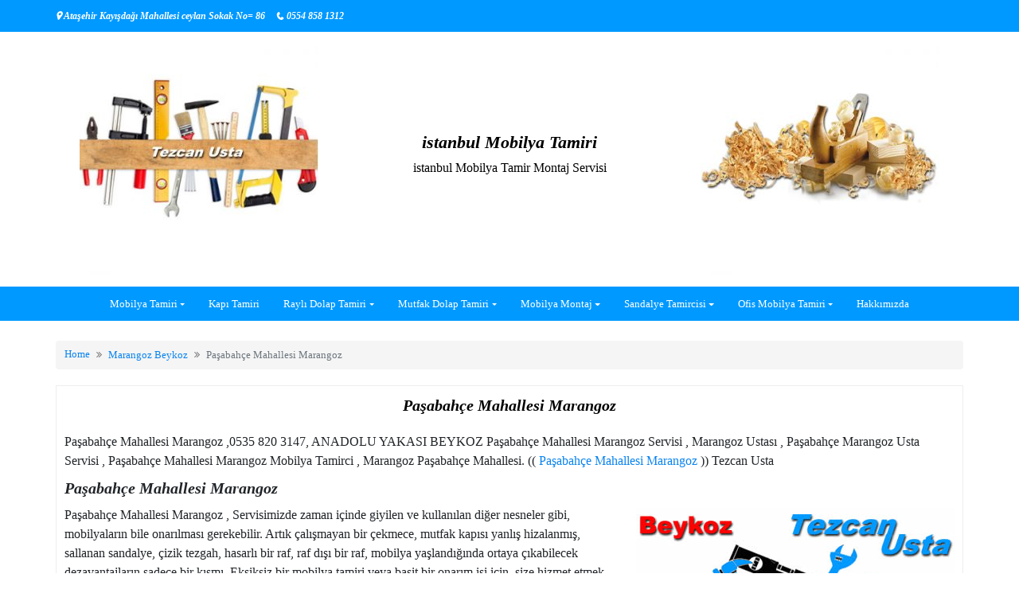

--- FILE ---
content_type: text/html; charset=UTF-8
request_url: http://www.istanbulmobilyatamiri.com/pasabahce-mahallesi-marangoz/
body_size: 17739
content:
<!DOCTYPE html>
<html lang="tr">
<head>
			<meta charset="UTF-8" />
		<meta http-equiv="X-UA-Compatible" content="IE=edge" />
		<meta name="viewport" content="width=device-width, initial-scale=1" />
		<link rel="profile" href="http://gmpg.org/xfn/11" />

				
			
<!-- istanbul Mobilya Tamiri Seo v 1.1 -->
<title>Paşabahçe Mahallesi Marangoz</title>
<meta name="description" content="Paşabahçe Mahallesi Marangoz 📞 554 858 1312 ⭐ Marangoz Mobilyacı ! Marangoz Mobilyacı ! Marangoz Mobilya Tamirci - Marangoz Hizmeti ! Marangoz Ustası ! Marangoz Servisi," />
<meta name="keywords" content="Paşabahçe Mahallesi Marangoz" />
<meta name="CountryLanguage" content="tr" />
<meta name="CountryDomain" content="www.istanbulmobilyatamiri.com." />
<meta name="Category" content=" " />
<!--/ istanbul Mobilya Tamiri Seo -->
<meta name='robots' content='max-image-preview:large' />
	<style>img:is([sizes="auto" i], [sizes^="auto," i]) { contain-intrinsic-size: 3000px 1500px }</style>
	<link rel='dns-prefetch' href='//static.elfsight.com' />
<link rel='dns-prefetch' href='//www.googletagmanager.com' />
<link rel="alternate" type="application/rss+xml" title="istanbul Mobilya Tamiri &raquo; akışı" href="http://www.istanbulmobilyatamiri.com/feed/" />
<link rel="alternate" type="application/rss+xml" title="istanbul Mobilya Tamiri &raquo; yorum akışı" href="http://www.istanbulmobilyatamiri.com/comments/feed/" />
<script type="text/javascript">
/* <![CDATA[ */
window._wpemojiSettings = {"baseUrl":"https:\/\/s.w.org\/images\/core\/emoji\/15.1.0\/72x72\/","ext":".png","svgUrl":"https:\/\/s.w.org\/images\/core\/emoji\/15.1.0\/svg\/","svgExt":".svg","source":{"concatemoji":"http:\/\/www.istanbulmobilyatamiri.com\/wp-includes\/js\/wp-emoji-release.min.js?ver=6.8.1"}};
/*! This file is auto-generated */
!function(i,n){var o,s,e;function c(e){try{var t={supportTests:e,timestamp:(new Date).valueOf()};sessionStorage.setItem(o,JSON.stringify(t))}catch(e){}}function p(e,t,n){e.clearRect(0,0,e.canvas.width,e.canvas.height),e.fillText(t,0,0);var t=new Uint32Array(e.getImageData(0,0,e.canvas.width,e.canvas.height).data),r=(e.clearRect(0,0,e.canvas.width,e.canvas.height),e.fillText(n,0,0),new Uint32Array(e.getImageData(0,0,e.canvas.width,e.canvas.height).data));return t.every(function(e,t){return e===r[t]})}function u(e,t,n){switch(t){case"flag":return n(e,"\ud83c\udff3\ufe0f\u200d\u26a7\ufe0f","\ud83c\udff3\ufe0f\u200b\u26a7\ufe0f")?!1:!n(e,"\ud83c\uddfa\ud83c\uddf3","\ud83c\uddfa\u200b\ud83c\uddf3")&&!n(e,"\ud83c\udff4\udb40\udc67\udb40\udc62\udb40\udc65\udb40\udc6e\udb40\udc67\udb40\udc7f","\ud83c\udff4\u200b\udb40\udc67\u200b\udb40\udc62\u200b\udb40\udc65\u200b\udb40\udc6e\u200b\udb40\udc67\u200b\udb40\udc7f");case"emoji":return!n(e,"\ud83d\udc26\u200d\ud83d\udd25","\ud83d\udc26\u200b\ud83d\udd25")}return!1}function f(e,t,n){var r="undefined"!=typeof WorkerGlobalScope&&self instanceof WorkerGlobalScope?new OffscreenCanvas(300,150):i.createElement("canvas"),a=r.getContext("2d",{willReadFrequently:!0}),o=(a.textBaseline="top",a.font="600 32px Arial",{});return e.forEach(function(e){o[e]=t(a,e,n)}),o}function t(e){var t=i.createElement("script");t.src=e,t.defer=!0,i.head.appendChild(t)}"undefined"!=typeof Promise&&(o="wpEmojiSettingsSupports",s=["flag","emoji"],n.supports={everything:!0,everythingExceptFlag:!0},e=new Promise(function(e){i.addEventListener("DOMContentLoaded",e,{once:!0})}),new Promise(function(t){var n=function(){try{var e=JSON.parse(sessionStorage.getItem(o));if("object"==typeof e&&"number"==typeof e.timestamp&&(new Date).valueOf()<e.timestamp+604800&&"object"==typeof e.supportTests)return e.supportTests}catch(e){}return null}();if(!n){if("undefined"!=typeof Worker&&"undefined"!=typeof OffscreenCanvas&&"undefined"!=typeof URL&&URL.createObjectURL&&"undefined"!=typeof Blob)try{var e="postMessage("+f.toString()+"("+[JSON.stringify(s),u.toString(),p.toString()].join(",")+"));",r=new Blob([e],{type:"text/javascript"}),a=new Worker(URL.createObjectURL(r),{name:"wpTestEmojiSupports"});return void(a.onmessage=function(e){c(n=e.data),a.terminate(),t(n)})}catch(e){}c(n=f(s,u,p))}t(n)}).then(function(e){for(var t in e)n.supports[t]=e[t],n.supports.everything=n.supports.everything&&n.supports[t],"flag"!==t&&(n.supports.everythingExceptFlag=n.supports.everythingExceptFlag&&n.supports[t]);n.supports.everythingExceptFlag=n.supports.everythingExceptFlag&&!n.supports.flag,n.DOMReady=!1,n.readyCallback=function(){n.DOMReady=!0}}).then(function(){return e}).then(function(){var e;n.supports.everything||(n.readyCallback(),(e=n.source||{}).concatemoji?t(e.concatemoji):e.wpemoji&&e.twemoji&&(t(e.twemoji),t(e.wpemoji)))}))}((window,document),window._wpemojiSettings);
/* ]]> */
</script>
<style id='wp-emoji-styles-inline-css' type='text/css'>

	img.wp-smiley, img.emoji {
		display: inline !important;
		border: none !important;
		box-shadow: none !important;
		height: 1em !important;
		width: 1em !important;
		margin: 0 0.07em !important;
		vertical-align: -0.1em !important;
		background: none !important;
		padding: 0 !important;
	}
</style>
<link rel='stylesheet' id='wp-block-library-css' href='http://www.istanbulmobilyatamiri.com/wp-includes/css/dist/block-library/style.min.css?ver=6.8.1' type='text/css' media='all' />
<style id='wp-block-library-theme-inline-css' type='text/css'>
.wp-block-audio :where(figcaption){color:#555;font-size:13px;text-align:center}.is-dark-theme .wp-block-audio :where(figcaption){color:#ffffffa6}.wp-block-audio{margin:0 0 1em}.wp-block-code{border:1px solid #ccc;border-radius:4px;font-family:Menlo,Consolas,monaco,monospace;padding:.8em 1em}.wp-block-embed :where(figcaption){color:#555;font-size:13px;text-align:center}.is-dark-theme .wp-block-embed :where(figcaption){color:#ffffffa6}.wp-block-embed{margin:0 0 1em}.blocks-gallery-caption{color:#555;font-size:13px;text-align:center}.is-dark-theme .blocks-gallery-caption{color:#ffffffa6}:root :where(.wp-block-image figcaption){color:#555;font-size:13px;text-align:center}.is-dark-theme :root :where(.wp-block-image figcaption){color:#ffffffa6}.wp-block-image{margin:0 0 1em}.wp-block-pullquote{border-bottom:4px solid;border-top:4px solid;color:currentColor;margin-bottom:1.75em}.wp-block-pullquote cite,.wp-block-pullquote footer,.wp-block-pullquote__citation{color:currentColor;font-size:.8125em;font-style:normal;text-transform:uppercase}.wp-block-quote{border-left:.25em solid;margin:0 0 1.75em;padding-left:1em}.wp-block-quote cite,.wp-block-quote footer{color:currentColor;font-size:.8125em;font-style:normal;position:relative}.wp-block-quote:where(.has-text-align-right){border-left:none;border-right:.25em solid;padding-left:0;padding-right:1em}.wp-block-quote:where(.has-text-align-center){border:none;padding-left:0}.wp-block-quote.is-large,.wp-block-quote.is-style-large,.wp-block-quote:where(.is-style-plain){border:none}.wp-block-search .wp-block-search__label{font-weight:700}.wp-block-search__button{border:1px solid #ccc;padding:.375em .625em}:where(.wp-block-group.has-background){padding:1.25em 2.375em}.wp-block-separator.has-css-opacity{opacity:.4}.wp-block-separator{border:none;border-bottom:2px solid;margin-left:auto;margin-right:auto}.wp-block-separator.has-alpha-channel-opacity{opacity:1}.wp-block-separator:not(.is-style-wide):not(.is-style-dots){width:100px}.wp-block-separator.has-background:not(.is-style-dots){border-bottom:none;height:1px}.wp-block-separator.has-background:not(.is-style-wide):not(.is-style-dots){height:2px}.wp-block-table{margin:0 0 1em}.wp-block-table td,.wp-block-table th{word-break:normal}.wp-block-table :where(figcaption){color:#555;font-size:13px;text-align:center}.is-dark-theme .wp-block-table :where(figcaption){color:#ffffffa6}.wp-block-video :where(figcaption){color:#555;font-size:13px;text-align:center}.is-dark-theme .wp-block-video :where(figcaption){color:#ffffffa6}.wp-block-video{margin:0 0 1em}:root :where(.wp-block-template-part.has-background){margin-bottom:0;margin-top:0;padding:1.25em 2.375em}
</style>
<style id='classic-theme-styles-inline-css' type='text/css'>
/*! This file is auto-generated */
.wp-block-button__link{color:#fff;background-color:#32373c;border-radius:9999px;box-shadow:none;text-decoration:none;padding:calc(.667em + 2px) calc(1.333em + 2px);font-size:1.125em}.wp-block-file__button{background:#32373c;color:#fff;text-decoration:none}
</style>
<link rel='stylesheet' id='wp-components-css' href='http://www.istanbulmobilyatamiri.com/wp-includes/css/dist/components/style.min.css?ver=6.8.1' type='text/css' media='all' />
<link rel='stylesheet' id='wp-preferences-css' href='http://www.istanbulmobilyatamiri.com/wp-includes/css/dist/preferences/style.min.css?ver=6.8.1' type='text/css' media='all' />
<link rel='stylesheet' id='wp-block-editor-css' href='http://www.istanbulmobilyatamiri.com/wp-includes/css/dist/block-editor/style.min.css?ver=6.8.1' type='text/css' media='all' />
<link rel='stylesheet' id='wp-reusable-blocks-css' href='http://www.istanbulmobilyatamiri.com/wp-includes/css/dist/reusable-blocks/style.min.css?ver=6.8.1' type='text/css' media='all' />
<link rel='stylesheet' id='wp-patterns-css' href='http://www.istanbulmobilyatamiri.com/wp-includes/css/dist/patterns/style.min.css?ver=6.8.1' type='text/css' media='all' />
<link rel='stylesheet' id='wp-editor-css' href='http://www.istanbulmobilyatamiri.com/wp-includes/css/dist/editor/style.min.css?ver=6.8.1' type='text/css' media='all' />
<link rel='stylesheet' id='drop_shadow_block-style-css-css' href='http://www.istanbulmobilyatamiri.com/wp-content/plugins/drop-shadow-boxes/block/blocks.style.build.css?ver=1.7.14' type='text/css' media='all' />
<style id='global-styles-inline-css' type='text/css'>
:root{--wp--preset--aspect-ratio--square: 1;--wp--preset--aspect-ratio--4-3: 4/3;--wp--preset--aspect-ratio--3-4: 3/4;--wp--preset--aspect-ratio--3-2: 3/2;--wp--preset--aspect-ratio--2-3: 2/3;--wp--preset--aspect-ratio--16-9: 16/9;--wp--preset--aspect-ratio--9-16: 9/16;--wp--preset--color--black: #000000;--wp--preset--color--cyan-bluish-gray: #abb8c3;--wp--preset--color--white: #ffffff;--wp--preset--color--pale-pink: #f78da7;--wp--preset--color--vivid-red: #cf2e2e;--wp--preset--color--luminous-vivid-orange: #ff6900;--wp--preset--color--luminous-vivid-amber: #fcb900;--wp--preset--color--light-green-cyan: #7bdcb5;--wp--preset--color--vivid-green-cyan: #00d084;--wp--preset--color--pale-cyan-blue: #8ed1fc;--wp--preset--color--vivid-cyan-blue: #0693e3;--wp--preset--color--vivid-purple: #9b51e0;--wp--preset--gradient--vivid-cyan-blue-to-vivid-purple: linear-gradient(135deg,rgba(6,147,227,1) 0%,rgb(155,81,224) 100%);--wp--preset--gradient--light-green-cyan-to-vivid-green-cyan: linear-gradient(135deg,rgb(122,220,180) 0%,rgb(0,208,130) 100%);--wp--preset--gradient--luminous-vivid-amber-to-luminous-vivid-orange: linear-gradient(135deg,rgba(252,185,0,1) 0%,rgba(255,105,0,1) 100%);--wp--preset--gradient--luminous-vivid-orange-to-vivid-red: linear-gradient(135deg,rgba(255,105,0,1) 0%,rgb(207,46,46) 100%);--wp--preset--gradient--very-light-gray-to-cyan-bluish-gray: linear-gradient(135deg,rgb(238,238,238) 0%,rgb(169,184,195) 100%);--wp--preset--gradient--cool-to-warm-spectrum: linear-gradient(135deg,rgb(74,234,220) 0%,rgb(151,120,209) 20%,rgb(207,42,186) 40%,rgb(238,44,130) 60%,rgb(251,105,98) 80%,rgb(254,248,76) 100%);--wp--preset--gradient--blush-light-purple: linear-gradient(135deg,rgb(255,206,236) 0%,rgb(152,150,240) 100%);--wp--preset--gradient--blush-bordeaux: linear-gradient(135deg,rgb(254,205,165) 0%,rgb(254,45,45) 50%,rgb(107,0,62) 100%);--wp--preset--gradient--luminous-dusk: linear-gradient(135deg,rgb(255,203,112) 0%,rgb(199,81,192) 50%,rgb(65,88,208) 100%);--wp--preset--gradient--pale-ocean: linear-gradient(135deg,rgb(255,245,203) 0%,rgb(182,227,212) 50%,rgb(51,167,181) 100%);--wp--preset--gradient--electric-grass: linear-gradient(135deg,rgb(202,248,128) 0%,rgb(113,206,126) 100%);--wp--preset--gradient--midnight: linear-gradient(135deg,rgb(2,3,129) 0%,rgb(40,116,252) 100%);--wp--preset--font-size--small: 13px;--wp--preset--font-size--medium: 20px;--wp--preset--font-size--large: 36px;--wp--preset--font-size--x-large: 42px;--wp--preset--spacing--20: 0.44rem;--wp--preset--spacing--30: 0.67rem;--wp--preset--spacing--40: 1rem;--wp--preset--spacing--50: 1.5rem;--wp--preset--spacing--60: 2.25rem;--wp--preset--spacing--70: 3.38rem;--wp--preset--spacing--80: 5.06rem;--wp--preset--shadow--natural: 6px 6px 9px rgba(0, 0, 0, 0.2);--wp--preset--shadow--deep: 12px 12px 50px rgba(0, 0, 0, 0.4);--wp--preset--shadow--sharp: 6px 6px 0px rgba(0, 0, 0, 0.2);--wp--preset--shadow--outlined: 6px 6px 0px -3px rgba(255, 255, 255, 1), 6px 6px rgba(0, 0, 0, 1);--wp--preset--shadow--crisp: 6px 6px 0px rgba(0, 0, 0, 1);}:where(.is-layout-flex){gap: 0.5em;}:where(.is-layout-grid){gap: 0.5em;}body .is-layout-flex{display: flex;}.is-layout-flex{flex-wrap: wrap;align-items: center;}.is-layout-flex > :is(*, div){margin: 0;}body .is-layout-grid{display: grid;}.is-layout-grid > :is(*, div){margin: 0;}:where(.wp-block-columns.is-layout-flex){gap: 2em;}:where(.wp-block-columns.is-layout-grid){gap: 2em;}:where(.wp-block-post-template.is-layout-flex){gap: 1.25em;}:where(.wp-block-post-template.is-layout-grid){gap: 1.25em;}.has-black-color{color: var(--wp--preset--color--black) !important;}.has-cyan-bluish-gray-color{color: var(--wp--preset--color--cyan-bluish-gray) !important;}.has-white-color{color: var(--wp--preset--color--white) !important;}.has-pale-pink-color{color: var(--wp--preset--color--pale-pink) !important;}.has-vivid-red-color{color: var(--wp--preset--color--vivid-red) !important;}.has-luminous-vivid-orange-color{color: var(--wp--preset--color--luminous-vivid-orange) !important;}.has-luminous-vivid-amber-color{color: var(--wp--preset--color--luminous-vivid-amber) !important;}.has-light-green-cyan-color{color: var(--wp--preset--color--light-green-cyan) !important;}.has-vivid-green-cyan-color{color: var(--wp--preset--color--vivid-green-cyan) !important;}.has-pale-cyan-blue-color{color: var(--wp--preset--color--pale-cyan-blue) !important;}.has-vivid-cyan-blue-color{color: var(--wp--preset--color--vivid-cyan-blue) !important;}.has-vivid-purple-color{color: var(--wp--preset--color--vivid-purple) !important;}.has-black-background-color{background-color: var(--wp--preset--color--black) !important;}.has-cyan-bluish-gray-background-color{background-color: var(--wp--preset--color--cyan-bluish-gray) !important;}.has-white-background-color{background-color: var(--wp--preset--color--white) !important;}.has-pale-pink-background-color{background-color: var(--wp--preset--color--pale-pink) !important;}.has-vivid-red-background-color{background-color: var(--wp--preset--color--vivid-red) !important;}.has-luminous-vivid-orange-background-color{background-color: var(--wp--preset--color--luminous-vivid-orange) !important;}.has-luminous-vivid-amber-background-color{background-color: var(--wp--preset--color--luminous-vivid-amber) !important;}.has-light-green-cyan-background-color{background-color: var(--wp--preset--color--light-green-cyan) !important;}.has-vivid-green-cyan-background-color{background-color: var(--wp--preset--color--vivid-green-cyan) !important;}.has-pale-cyan-blue-background-color{background-color: var(--wp--preset--color--pale-cyan-blue) !important;}.has-vivid-cyan-blue-background-color{background-color: var(--wp--preset--color--vivid-cyan-blue) !important;}.has-vivid-purple-background-color{background-color: var(--wp--preset--color--vivid-purple) !important;}.has-black-border-color{border-color: var(--wp--preset--color--black) !important;}.has-cyan-bluish-gray-border-color{border-color: var(--wp--preset--color--cyan-bluish-gray) !important;}.has-white-border-color{border-color: var(--wp--preset--color--white) !important;}.has-pale-pink-border-color{border-color: var(--wp--preset--color--pale-pink) !important;}.has-vivid-red-border-color{border-color: var(--wp--preset--color--vivid-red) !important;}.has-luminous-vivid-orange-border-color{border-color: var(--wp--preset--color--luminous-vivid-orange) !important;}.has-luminous-vivid-amber-border-color{border-color: var(--wp--preset--color--luminous-vivid-amber) !important;}.has-light-green-cyan-border-color{border-color: var(--wp--preset--color--light-green-cyan) !important;}.has-vivid-green-cyan-border-color{border-color: var(--wp--preset--color--vivid-green-cyan) !important;}.has-pale-cyan-blue-border-color{border-color: var(--wp--preset--color--pale-cyan-blue) !important;}.has-vivid-cyan-blue-border-color{border-color: var(--wp--preset--color--vivid-cyan-blue) !important;}.has-vivid-purple-border-color{border-color: var(--wp--preset--color--vivid-purple) !important;}.has-vivid-cyan-blue-to-vivid-purple-gradient-background{background: var(--wp--preset--gradient--vivid-cyan-blue-to-vivid-purple) !important;}.has-light-green-cyan-to-vivid-green-cyan-gradient-background{background: var(--wp--preset--gradient--light-green-cyan-to-vivid-green-cyan) !important;}.has-luminous-vivid-amber-to-luminous-vivid-orange-gradient-background{background: var(--wp--preset--gradient--luminous-vivid-amber-to-luminous-vivid-orange) !important;}.has-luminous-vivid-orange-to-vivid-red-gradient-background{background: var(--wp--preset--gradient--luminous-vivid-orange-to-vivid-red) !important;}.has-very-light-gray-to-cyan-bluish-gray-gradient-background{background: var(--wp--preset--gradient--very-light-gray-to-cyan-bluish-gray) !important;}.has-cool-to-warm-spectrum-gradient-background{background: var(--wp--preset--gradient--cool-to-warm-spectrum) !important;}.has-blush-light-purple-gradient-background{background: var(--wp--preset--gradient--blush-light-purple) !important;}.has-blush-bordeaux-gradient-background{background: var(--wp--preset--gradient--blush-bordeaux) !important;}.has-luminous-dusk-gradient-background{background: var(--wp--preset--gradient--luminous-dusk) !important;}.has-pale-ocean-gradient-background{background: var(--wp--preset--gradient--pale-ocean) !important;}.has-electric-grass-gradient-background{background: var(--wp--preset--gradient--electric-grass) !important;}.has-midnight-gradient-background{background: var(--wp--preset--gradient--midnight) !important;}.has-small-font-size{font-size: var(--wp--preset--font-size--small) !important;}.has-medium-font-size{font-size: var(--wp--preset--font-size--medium) !important;}.has-large-font-size{font-size: var(--wp--preset--font-size--large) !important;}.has-x-large-font-size{font-size: var(--wp--preset--font-size--x-large) !important;}
:where(.wp-block-post-template.is-layout-flex){gap: 1.25em;}:where(.wp-block-post-template.is-layout-grid){gap: 1.25em;}
:where(.wp-block-columns.is-layout-flex){gap: 2em;}:where(.wp-block-columns.is-layout-grid){gap: 2em;}
:root :where(.wp-block-pullquote){font-size: 1.5em;line-height: 1.6;}
</style>
<link rel='stylesheet' id='elfsight-iconfont-css' href='http://www.istanbulmobilyatamiri.com/wp-content/plugins/elfsight-addons-for-elementor/iconfont/style.css?ver=6.8.1' type='text/css' media='all' />
<link rel='stylesheet' id='post_hit_counter-frontend-css' href='http://www.istanbulmobilyatamiri.com/wp-content/plugins/istanbul-post-hit-counter/assets/css/frontend.css?ver=1.3.2' type='text/css' media='all' />
<link rel='stylesheet' id='kk-star-ratings-css' href='http://www.istanbulmobilyatamiri.com/wp-content/plugins/kk-star-ratings/src/core/public/css/kk-star-ratings.min.css?ver=5.4.10.2' type='text/css' media='all' />
<link rel='stylesheet' id='ustk-font-awesome-style-css' href='http://www.istanbulmobilyatamiri.com/wp-content/plugins/ultimate-slider-toolkit/assets/css/font-awesome.min.css?ver=5.15.4' type='text/css' media='all' />
<link rel='stylesheet' id='ustk-custom-style-css' href='http://www.istanbulmobilyatamiri.com/wp-content/plugins/ultimate-slider-toolkit/assets/css/style.css?ver=1.0.4' type='text/css' media='all' />
<link rel='stylesheet' id='ustk-owl-carousel-style-css' href='http://www.istanbulmobilyatamiri.com/wp-content/plugins/ultimate-slider-toolkit/assets/css/owl.carousel.min.css?ver=2.3.4' type='text/css' media='all' />
<link rel='stylesheet' id='ustk-owl-carousel-theme-style-css' href='http://www.istanbulmobilyatamiri.com/wp-content/plugins/ultimate-slider-toolkit/assets/css/owl.theme.default.min.css?ver=2.3.4' type='text/css' media='all' />
<link rel='stylesheet' id='bootstrap-css' href='http://www.istanbulmobilyatamiri.com/wp-content/themes/Atasehir-marangoz/assets/css/bootstrap.min.css?ver=4.0.0' type='text/css' media='all' />
<link rel='stylesheet' id='font-awesome-css' href='http://www.istanbulmobilyatamiri.com/wp-content/plugins/elementor/assets/lib/font-awesome/css/font-awesome.min.css?ver=4.7.0' type='text/css' media='all' />
<link rel='stylesheet' id='di-multipurpose-style-default-css' href='http://www.istanbulmobilyatamiri.com/wp-content/themes/Atasehir-marangoz/style.css?ver=6.8.1' type='text/css' media='all' />
<link rel='stylesheet' id='di-multipurpose-style-core-css' href='http://www.istanbulmobilyatamiri.com/wp-content/themes/Atasehir-marangoz/assets/css/style.css?ver=6.8.1' type='text/css' media='all' />
<style id='di-multipurpose-style-core-inline-css' type='text/css'>

		.load-icon
		{
			position: fixed;
			left: 0px;
			top: 0px;
			width: 100%;
			height: 100%;
			z-index: 9999999999;
			background: url( 'http://www.istanbulmobilyatamiri.com/wp-content/themes/Atasehir-marangoz/assets/images/Preloader_2.gif' ) center no-repeat #fff;
		}
		
			.woocommerce ul.products li.product a img {
				-webkit-transition: opacity 0.5s ease, transform 0.5s ease;
				transition: opacity 0.5s ease, transform 0.5s ease;
			}

			.woocommerce ul.products li.product:hover a img {
				opacity: 0.9;
				transform: scale(1.1);
			}
			
				.navbarouter .primary-menu {
					margin: 0 auto;
				}
				
</style>
<link rel='stylesheet' id='di-multipurpose-layout4-css' href='http://www.istanbulmobilyatamiri.com/wp-content/themes/Atasehir-marangoz/assets/css/header-layouts/header-layout4.css?ver=6.8.1' type='text/css' media='all' />
<link rel='stylesheet' id='post_hit_counter-widget-css' href='http://www.istanbulmobilyatamiri.com/wp-content/plugins/istanbul-post-hit-counter/assets/css/widget.css?ver=1.3.2' type='text/css' media='all' />
<link rel='stylesheet' id='master-addons-main-style-css' href='http://www.istanbulmobilyatamiri.com/wp-content/plugins/master-addons/assets/css/master-addons-styles.css?ver=6.8.1' type='text/css' media='all' />
<script type="text/javascript" id="jquery-core-js-before">
/* <![CDATA[ */
/* < ![CDATA[ */
function jltmaNS(n){for(var e=n.split("."),a=window,i="",r=e.length,t=0;r>t;t++)"window"!=e[t]&&(i=e[t],a[i]=a[i]||{},a=a[i]);return a;}
/* ]]]]><![CDATA[> */
/* ]]> */
</script>
<script type="text/javascript" src="http://www.istanbulmobilyatamiri.com/wp-includes/js/jquery/jquery.min.js?ver=3.7.1" id="jquery-core-js"></script>
<script type="text/javascript" src="http://www.istanbulmobilyatamiri.com/wp-includes/js/jquery/jquery-migrate.min.js?ver=3.4.1" id="jquery-migrate-js"></script>
<!--[if lt IE 9]>
<script type="text/javascript" src="http://www.istanbulmobilyatamiri.com/wp-content/themes/Atasehir-marangoz/assets/js/html5shiv.min.js?ver=3.7.3" id="html5shiv-js"></script>
<![endif]-->
<!--[if lt IE 9]>
<script type="text/javascript" src="http://www.istanbulmobilyatamiri.com/wp-content/themes/Atasehir-marangoz/assets/js/respond.min.js?ver=6.8.1" id="respond-js"></script>
<![endif]-->

<!-- Site Kit tarafından eklenen Google etiketi (gtag.js) snippet&#039;i -->

<!-- Google Analytics snippet added by Site Kit -->
<script type="text/javascript" src="https://www.googletagmanager.com/gtag/js?id=G-ZPRGKGT081" id="google_gtagjs-js" async></script>
<script type="text/javascript" id="google_gtagjs-js-after">
/* <![CDATA[ */
window.dataLayer = window.dataLayer || [];function gtag(){dataLayer.push(arguments);}
gtag("set","linker",{"domains":["www.istanbulmobilyatamiri.com"]});
gtag("js", new Date());
gtag("set", "developer_id.dZTNiMT", true);
gtag("config", "G-ZPRGKGT081");
/* ]]> */
</script>

<!-- Site Kit tarafından eklenen Google etiketi (gtag.js) snippet&#039;ini sonlandırın -->
<link rel="https://api.w.org/" href="http://www.istanbulmobilyatamiri.com/wp-json/" /><link rel="alternate" title="JSON" type="application/json" href="http://www.istanbulmobilyatamiri.com/wp-json/wp/v2/posts/4821" /><link rel="EditURI" type="application/rsd+xml" title="RSD" href="http://www.istanbulmobilyatamiri.com/xmlrpc.php?rsd" />
<meta name="generator" content="WordPress 6.8.1" />
<link rel="canonical" href="http://www.istanbulmobilyatamiri.com/pasabahce-mahallesi-marangoz/" />
<link rel='shortlink' href='http://www.istanbulmobilyatamiri.com/?p=4821' />
<link rel="alternate" title="oEmbed (JSON)" type="application/json+oembed" href="http://www.istanbulmobilyatamiri.com/wp-json/oembed/1.0/embed?url=http%3A%2F%2Fwww.istanbulmobilyatamiri.com%2Fpasabahce-mahallesi-marangoz%2F" />
<link rel="alternate" title="oEmbed (XML)" type="text/xml+oembed" href="http://www.istanbulmobilyatamiri.com/wp-json/oembed/1.0/embed?url=http%3A%2F%2Fwww.istanbulmobilyatamiri.com%2Fpasabahce-mahallesi-marangoz%2F&#038;format=xml" />
<script type="text/javascript">var ajaxurl = "http://www.istanbulmobilyatamiri.com/wp-admin/admin-ajax.php";</script><meta name="generator" content="Site Kit by Google 1.153.0" /><script type="application/ld+json">{
    "@context": "https://schema.org/",
    "@type": "CreativeWorkSeries",
    "name": "Paşabahçe Mahallesi Marangoz",
    "aggregateRating": {
        "@type": "AggregateRating",
        "ratingValue": "5",
        "bestRating": "5",
        "ratingCount": "10"
    }
}</script><meta name="generator" content="Elementor 3.29.0; features: e_font_icon_svg, additional_custom_breakpoints, e_local_google_fonts, e_element_cache; settings: css_print_method-external, google_font-enabled, font_display-swap">
			<style>
				.e-con.e-parent:nth-of-type(n+4):not(.e-lazyloaded):not(.e-no-lazyload),
				.e-con.e-parent:nth-of-type(n+4):not(.e-lazyloaded):not(.e-no-lazyload) * {
					background-image: none !important;
				}
				@media screen and (max-height: 1024px) {
					.e-con.e-parent:nth-of-type(n+3):not(.e-lazyloaded):not(.e-no-lazyload),
					.e-con.e-parent:nth-of-type(n+3):not(.e-lazyloaded):not(.e-no-lazyload) * {
						background-image: none !important;
					}
				}
				@media screen and (max-height: 640px) {
					.e-con.e-parent:nth-of-type(n+2):not(.e-lazyloaded):not(.e-no-lazyload),
					.e-con.e-parent:nth-of-type(n+2):not(.e-lazyloaded):not(.e-no-lazyload) * {
						background-image: none !important;
					}
				}
			</style>
			<link rel="icon" href="http://www.istanbulmobilyatamiri.com/wp-content/uploads/Tezcan-Usta.jpg" sizes="32x32" />
<link rel="icon" href="http://www.istanbulmobilyatamiri.com/wp-content/uploads/Tezcan-Usta.jpg" sizes="192x192" />
<link rel="apple-touch-icon" href="http://www.istanbulmobilyatamiri.com/wp-content/uploads/Tezcan-Usta.jpg" />
<meta name="msapplication-TileImage" content="http://www.istanbulmobilyatamiri.com/wp-content/uploads/Tezcan-Usta.jpg" />
<style id="kirki-inline-styles">body{font-family:Georgia,Times,"Times New Roman",serif;font-weight:400;}.headermain h3.site-name-pr{font-family:Georgia,Times,"Times New Roman",serif;font-size:22px;}body h1, .h1{font-family:Georgia,Times,"Times New Roman",serif;font-size:20px;font-weight:700;font-style:italic;}body h2, .h2{font-family:Georgia,Times,"Times New Roman",serif;font-size:20px;font-weight:700;font-style:italic;text-transform:none;}body h3, .h3{font-family:Georgia,Times,"Times New Roman",serif;font-weight:700;font-style:italic;line-height:1.1;text-transform:none;}body h4, .h4{font-family:Georgia,Times,"Times New Roman",serif;font-size:20px;font-weight:700;font-style:italic;text-transform:none;}body h5, .h5{font-family:Georgia,Times,"Times New Roman",serif;font-size:20px;font-weight:700;font-style:italic;text-transform:none;}body h6, .h6{font-family:Georgia,Times,"Times New Roman",serif;font-size:20px;font-weight:700;font-style:italic;text-transform:none;}.maincontainer p{font-family:Georgia,Times,"Times New Roman",serif;}.widget_sidebar_main ul li, .widget_sidebar_main ol li{font-family:Georgia,Times,"Times New Roman",serif;}.widgets_footer ul li, .widgets_footer ol li{font-family:Georgia,Times,"Times New Roman",serif;}.entry-content ul li, .entry-content ol li{font-family:Georgia,Times,"Times New Roman",serif;font-size:14px;}.bgtoph{color:#ffffff;background-color:#0099ff;font-family:Georgia,Times,"Times New Roman",serif;font-size:12px;font-weight:700;font-style:italic;letter-spacing:px;line-height:20px;}.bgtoph a{color:#ffffff;}.bgtoph-icon-clr{color:#ffffff;border-color:#ffffff;}.bgtoph a:hover, .bgtoph a:focus{color:#f66f66;}.bgtoph-icon-clr:hover{color:#f66f66;border-color:#f66f66;}.sticky_menu_top .navbarprimary{background-color:#0099ff;}.headermain{background-attachment:fixed;padding-top:5px;padding-bottom:5px;-webkit-background-size:cover;-moz-background-size:cover;-ms-background-size:cover;-o-background-size:cover;background-size:cover;}.headermain-overlay-color{background-color:rgba(0,0,0,0);}body .headermain{color:#000000;}body .headermain a{color:#000000;}body .headermain a:hover{color:#fb1403;}.navbarprimary .navbar-nav > li > a{color:#ffffff;}.navbarprimary{background-color:#0099ff;}.navbarprimary .dropdown-menu{border-bottom-color:#0099ff;}.navbarprimary.navbar{border-color:#0099ff;}.navbarprimary .navbar-nav > .active > a, .navbarprimary .navbar-nav > .active > a:hover, .navbarprimary .navbar-nav > .active > a:focus, .navbarprimary .navbar-nav > li:hover > a{color:#000000;background-color:#dd9933;}.navbarprimary .navbar-nav > li > a:hover, .navbarprimary .navbar-nav > li > a:focus{color:#000000;background-color:#dd9933;}.dropdown-menu > li > a{color:#000000;background-color:#dd3333;}.navbarprimary .dropdown-submenu > a:after{border-left-color:#000000;}.dropdown-menu > .active > a, .dropdown-menu > .active > a:hover, .dropdown-menu > .active > a:focus{color:#000000;background-color:#eeee22;}.dropdown-menu > li > a:hover, .dropdown-menu > li > a:focus{color:#000000;background-color:#eeee22;}.navbarprimary .dropdown-submenu:hover > a:after, .navbarprimary .active.dropdown-submenu > a:after{border-left-color:#000000;}.navbarprimary .navbar-toggler, .navbarprimary .navbar-toggler:hover{background-color:#f3f3f3;}.navbarprimary .small-menu-label{color:#f3f3f3;}.navbarprimary .dropdowntoggle a{color:#000000;}.navbarprimary ul li a{font-family:Georgia,Times,"Times New Roman",serif;font-size:13px;font-weight:400;}body a, .woocommerce .woocommerce-breadcrumb a, .woocommerce .star-rating span{color:#0a84ef;}.widget_sidebar_main ul li::before{color:#0a84ef;}.navigation.pagination .nav-links .page-numbers, .navigation.pagination .nav-links .page-numbers:last-child{border-color:#0a84ef;}.woocommerce div.product .woocommerce-tabs ul.tabs li.active{border-top-color:#0a84ef;border-bottom-color:#0a84ef;color:#0a84ef;}.woocommerce-message{border-top-color:#0a84ef;}.woocommerce-message::before{color:#0a84ef;}div.bbp-template-notice a{color:#0a84ef;}body a:hover, body a:focus, .woocommerce .woocommerce-breadcrumb a:hover{color:#f40303;}.widget_sidebar_main ul li:hover::before{color:#f40303;}.woocommerce div.product .woocommerce-tabs ul.tabs li:hover a{color:#f40303;}div.bbp-template-notice a:hover{color:#f40303;}.masterbtn{color:#ffffff;background-color:#000000;}.wpcf7-form .wpcf7-form-control.wpcf7-submit{color:#ffffff;background-color:#000000;}.woocommerce #respond input#submit, .woocommerce a.button, .woocommerce button.button, .woocommerce input.button{color:#ffffff;background-color:#000000;}.woocommerce #respond input#submit.alt, .woocommerce a.button.alt, .woocommerce button.button.alt, .woocommerce input.button.alt{color:#ffffff!important;background-color:#000000!important;}.tagcloud a{color:#ffffff!important;background-color:#000000;}.singletags a{color:#ffffff;background-color:#000000;}#back-to-top, .social_profile-icon-clr, .bbp-submit-wrapper .button{color:#ffffff;}.side-menu-menu-button{color:#ffffff;background-color:#000000;}.post-navigation .nav-next a, .post-navigation .nav-previous a{color:#ffffff;background-color:#000000;}.woocommerce.widget_product_search button[type="submit"]{color:#ffffff;background-color:#000000;}.yikes-mailchimp-container .yikes-easy-mc-submit-button.btn-primary{color:#ffffff;background-color:#000000;}#bbpress-forums #bbp-search-form #bbp_search_submit, .maincontainer .container .left-content .content-third .entry-content a.subscription-toggle, #bbpress-forums div.bbp-topic-tags a, .widget_display_search #bbp-search-form #bbp_search_submit{color:#ffffff;background-color:#000000;}.masterbtn:hover{color:#ffffff;}.wpcf7-form .wpcf7-form-control.wpcf7-submit:hover{color:#ffffff;}.woocommerce #respond input#submit:hover, .woocommerce a.button:hover, .woocommerce button.button:hover, .woocommerce input.button:hover{color:#ffffff;}.woocommerce #respond input#submit.alt:hover, .woocommerce a.button.alt:hover, .woocommerce button.button.alt:hover, .woocommerce input.button.alt:hover{color:#ffffff!important;}.tagcloud a:hover{color:#ffffff!important;}.singletags a:hover{color:#ffffff;}#back-to-top:hover, .social_profile-icon-clr:hover, .bbp-submit-wrapper .button:hover{color:#ffffff;}.side-menu-menu-button:hover{color:#ffffff;}.post-navigation .nav-next a:hover, .post-navigation .nav-previous a:hover{color:#ffffff;}.woocommerce.widget_product_search button[type="submit"]:hover{color:#ffffff;}.yikes-mailchimp-container .yikes-easy-mc-submit-button.btn-primary:hover{color:#ffffff;}#bbpress-forums #bbp-search-form #bbp_search_submit:hover, .maincontainer .container .left-content .content-third .entry-content a.subscription-toggle:hover, #bbpress-forums div.bbp-topic-tags a:hover, .widget_display_search #bbp-search-form #bbp_search_submit:hover{color:#ffffff;}.tagcloud a::before{border-right-color:#000000;}.singletags a::before{border-right-color:#000000;}.woocommerce .widget_price_filter .ui-slider .ui-slider-handle, .woocommerce .widget_price_filter .ui-slider .ui-slider-range{background-color:#000000;}#back-to-top, .di_multipurpose_social_widget a, .bbp-submit-wrapper .button{background-color:#000000;}.di-cart-count-animate{color:#000000;}.masterbtn:hover, .masterbtn:focus{background-color:#f10a0a;}.wpcf7-form .wpcf7-form-control.wpcf7-submit:hover, .wpcf7-form .wpcf7-form-control.wpcf7-submit:focus{background-color:#f10a0a;}.woocommerce #respond input#submit:hover, .woocommerce a.button:hover, .woocommerce button.button:hover, .woocommerce input.button:hover, .woocommerce #respond input#submit:focus, .woocommerce a.button:focus, .woocommerce button.button:focus, .woocommerce input.button:focus{background-color:#f10a0a!important;}.woocommerce #respond input#submit.alt:hover, .woocommerce a.button.alt:hover, .woocommerce button.button.alt:hover, .woocommerce input.button.alt:hover, .woocommerce #respond input#submit.alt:focus, .woocommerce a.button.alt:focus, .woocommerce button.button.alt:focus, .woocommerce input.button.alt:focus{background-color:#f10a0a!important;}.woocommerce .widget_price_filter .price_slider_wrapper .ui-widget-content{background-color:#f10a0a;}.tagcloud a:hover, .tagcloud a:focus{background-color:#f10a0a;}.tagcloud a:hover::before, .tagcloud a:focus::before{border-right-color:#f10a0a;}.singletags a:hover, .singletags a:focus{background-color:#f10a0a;}.singletags a:hover::before, .singletags a:focus::before{border-right-color:#f10a0a;}#back-to-top:hover, .di_multipurpose_social_widget a:hover, .bbp-submit-wrapper .button:hover, #back-to-top:focus, .di_multipurpose_social_widget a:focus, .bbp-submit-wrapper .button:focus{background-color:#f10a0a;}.side-menu-menu-button:hover, .side-menu-menu-button:focus{background-color:#f10a0a;}.post-navigation .nav-next a:before, .post-navigation .nav-previous a:before{background-color:#f10a0a;}.woocommerce.widget_product_search button[type="submit"]:hover, .woocommerce.widget_product_search button[type="submit"]:focus{background-color:#f10a0a;}.side-menu-menu-button:hover .di-cart-count-animate{color:#f10a0a;}.yikes-mailchimp-container .yikes-easy-mc-submit-button.btn-primary:hover, .yikes-mailchimp-container .yikes-easy-mc-submit-button.btn-primary:focus{background-color:#f10a0a;}#bbpress-forums #bbp-search-form #bbp_search_submit:hover, .maincontainer .container .left-content .content-third .entry-content a.subscription-toggle:hover, #bbpress-forums div.bbp-topic-tags a:hover, .widget_display_search #bbp-search-form #bbp_search_submit:hover, #bbpress-forums #bbp-search-form #bbp_search_submit:focus, .maincontainer .container .left-content .content-third .entry-content a.subscription-toggle:focus, #bbpress-forums div.bbp-topic-tags a:focus, .widget_display_search #bbp-search-form #bbp_search_submit:focus{background-color:#f10a0a;}.breadcrumb, .bbp-breadcrumb p{background-color:#f5f5f5;}.left-content .hentry .content-second.di-post-title h1.the-title.entry-title{color:#000000;}.maincontainer .di-archive-typo h3.the-title{font-family:Georgia,Times,"Times New Roman",serif;font-size:20px;font-weight:400;font-style:italic;text-transform:none;}.maincontainer .di-archive-contents-typo p{font-family:Georgia,Times,"Times New Roman",serif;font-size:14px;letter-spacing:0.5px;line-height:1.3;}.sticky{background-color:#f7f7f7 !important;}.di-archive{border-color:#eeeeee;}.di-small-border{border-color:#eeeeee;}.maincontainer .di-single-post-typo h1.the-title{font-family:Georgia,Times,"Times New Roman",serif;}.maincontainer .di-single-contents-typo p{font-family:Georgia,Times,"Times New Roman",serif;}#comments .comment.even{color:#000000;background-color:rgba(255, 255, 255, 0.07);}#comments .pingback.even{color:#000000;background-color:rgba(255, 255, 255, 0.07);}#comments .comment.odd{color:#000000;background-color:rgba(183, 183, 183, 0.19);}#comments .pingback.odd{color:#000000;background-color:rgba(183, 183, 183, 0.19);}.widget_sidebar_main .right-widget-title{text-transform:none;background-color:#f7f7f7;}.footer{background:#0099ff;background-color:#0099ff;background-repeat:no-repeat;}.footer-overlay-color{background-color:#ffffff;}.footer a, .widgets_footer ul li::before{color:#dd3333;}.footer a:hover, .widgets_footer ul li:hover::before{color:#dd9933;}.footer h3.widgets_footer_title{font-family:Georgia,Times,"Times New Roman",serif;font-size:14px;text-align:center;}.footer, .footer caption{font-family:Georgia,Times,"Times New Roman",serif;text-align:center;color:#000000;}.footer-copyright{color:#000000;background:#0099ff;background-color:#0099ff;font-family:Georgia,Times,"Times New Roman",serif;font-weight:700;font-style:italic;}.footer-copyright a{color:#f00b0b;}.footer-copyright a:hover{color:#ffffff;}</style>	<meta name="msvalidate.01" content="A0656177AF98594535B83C9EFD4B2A77" />
</head>
<body oncontextmenu="return false" onselectstart="return false" ondragstart="return false">
<body class="wp-singular post-template-default single single-post postid-4821 single-format-standard wp-embed-responsive wp-theme-Atasehir-marangoz elementor-default elementor-kit-14083" itemscope itemtype="http://schema.org/WebPage">

<a class="skip-link screen-reader-text" href="#content">Skip to content</a>

<!-- Loader icon -->
<!-- Loader icon Ends -->






<div class="container-fluid bgtoph">
	<div class="container">
		<div class="row pdt10">
		
			<div class="col-md-6">
				<div class="topbar-left-side">
					
<div class="spsl-topbar-left-cntr">

	<p class="tpbr_lft_phne_ctmzr">
			<span class="topbar-phone-mail-addr-sep topbar-phone-mail-addr-sep-marker">
		Ataşehir Kayışdağı Mahallesi ceylan Sokak No= 86	</span>

	<span class="topbar-phone-mail-addr-sep">
		<a class="topbar-phone-mail-addr-sep-phone" href="tel:0554 858 1312">0554 858 1312</a>
	</span>

	</p>

</div>
									</div>
			</div>
			
			<div class="col-md-6">
				<div class="topbar-right-side">
					
<p class="spsl-fr-topbar-icons iconouter">
	
	
	
	</p>

				</div>
			</div>
			
		</div>
	</div>
</div>


<div class="container-fluid headermain clearfix dimlayout4">
	<div class="headermain-overlay-color"></div>
	<div class="container">
		<div class="row">
			
			<div class="col-sm-4 sidebar-header-left-otr">
				<div class="sidebar-header-left">
					<div id="black-studio-tinymce-4" class="widgets_header_left clearboth widget_black_studio_tinymce"><div class="textwidget"><p><img fetchpriority="high" class="aligncenter size-medium wp-image-8117" src="http://www.istanbulmobilyatamiri.com/wp-content/uploads/istanbul-Mobilya-Tamir-Usta-Servisi-300x300.jpg" alt="" width="300" height="300" /></p>
</div></div>				</div>
			</div>
			
			<div class="col-sm-4 dimlogoutr" >
				<div class="dimlogo">
											<div class="logo-as-txt">
							<a href='http://www.istanbulmobilyatamiri.com/' rel='home' >
								<h3 class='site-name-pr'>istanbul Mobilya Tamiri</h3>
								<p class='site-description-pr'>istanbul Mobilya Tamir Montaj Servisi</p>
							</a>
						</div>
									</div>
			</div>

			<div class="col-sm-4 sidebar-header-right-otr">
				<div class="sidebar-header-right">
					<div id="black-studio-tinymce-5" class="widgets_header_right clearboth widget_black_studio_tinymce"><div class="textwidget"><p><img class="aligncenter size-medium wp-image-8072" src="http://www.istanbulmobilyatamiri.com/wp-content/uploads/istanbul-Mobilya-Tamir-Ustasi-300x300.jpg" alt="" width="300" height="300" /></p>
</div></div>				</div>
			</div>

		</div>
	</div>
</div>

<div id="navbarouter" class="navbarouter">
			<nav id="navbarprimary" class="navbar navbar-expand-md navbarprimary">
			<div class="container">
				<div class="navbar-header">
					<span class="small-menu-label">Menu</span>
					<button type="button" class="navbar-toggler" data-toggle="collapse" data-target="#collapse-navbarprimary">
						<span class="navbar-toggler-icon"></span>
					</button>
				</div>
						
				<div id="collapse-navbarprimary" class="collapse navbar-collapse"><ul id="primary-menu" class="nav navbar-nav primary-menu"><li id="menu-item-9453" class="menu-item menu-item-type-post_type menu-item-object-page menu-item-home menu-item-has-children nav-item dropdown menu-item-9453"><a  href="http://www.istanbulmobilyatamiri.com/" class="dropdown-toggle nav-link">Mobilya Tamiri</a><p class="dropdowntoggle"><a href="#"><span class="fa fa-chevron-circle-down caretmobile"></span></a></p>
<ul class="dropdown-menu">
	<li id="menu-item-13959" class="menu-item menu-item-type-post_type menu-item-object-page nav-item menu-item-13959"><a  href="http://www.istanbulmobilyatamiri.com/mobilya-tamiri/" class="nav-link">Mobilya Tamiri</a></li>
	<li id="menu-item-9454" class="menu-item menu-item-type-post_type menu-item-object-page nav-item menu-item-9454"><a  href="http://www.istanbulmobilyatamiri.com/marangoz/" class="nav-link">Marangoz</a></li>
</ul>
</li>
<li id="menu-item-13965" class="menu-item menu-item-type-custom menu-item-object-custom nav-item menu-item-13965"><a  href="http://www.istanbulmobilyatamiri.com/mobilya-kapi-tamiri/" class="nav-link">Kapı Tamiri</a></li>
<li id="menu-item-13966" class="menu-item menu-item-type-post_type menu-item-object-page menu-item-has-children nav-item dropdown menu-item-13966"><a  href="http://www.istanbulmobilyatamiri.com/rayli-dolap-tamiri/" class="dropdown-toggle nav-link">Raylı Dolap Tamiri</a><p class="dropdowntoggle"><a href="#"><span class="fa fa-chevron-circle-down caretmobile"></span></a></p>
<ul class="dropdown-menu">
	<li id="menu-item-9458" class="menu-item menu-item-type-post_type menu-item-object-page menu-item-has-children nav-item dropdown menu-item-9458 dropdown-submenu"><a  href="http://www.istanbulmobilyatamiri.com/ray-dolap-tamircisi/" class="dropdown-toggle nav-link">Ray Dolap Tamiri</a><p class="dropdowntoggle"><a href="#"><span class="fa fa-chevron-circle-down caretmobile"></span></a></p>
	<ul class="dropdown-menu">
		<li id="menu-item-11103" class="menu-item menu-item-type-post_type menu-item-object-page nav-item menu-item-11103"><a  href="http://www.istanbulmobilyatamiri.com/surgu-dolap-tamircisi/" class="nav-link">Sürgü Dolap Tamircisi</a></li>
		<li id="menu-item-9459" class="menu-item menu-item-type-post_type menu-item-object-page nav-item menu-item-9459"><a  href="http://www.istanbulmobilyatamiri.com/surgulu-ray-dolap-tamiri/" class="nav-link">Sürgülü Ray Dolap Tamiri</a></li>
	</ul>
</li>
</ul>
</li>
<li id="menu-item-11102" class="menu-item menu-item-type-post_type menu-item-object-page menu-item-has-children nav-item dropdown menu-item-11102"><a  href="http://www.istanbulmobilyatamiri.com/mutfak-dolap-tamiri/" class="dropdown-toggle nav-link">Mutfak Dolap Tamiri</a><p class="dropdowntoggle"><a href="#"><span class="fa fa-chevron-circle-down caretmobile"></span></a></p>
<ul class="dropdown-menu">
	<li id="menu-item-11108" class="menu-item menu-item-type-post_type menu-item-object-page nav-item menu-item-11108"><a  href="http://www.istanbulmobilyatamiri.com/laminat-tezgah-montaji/" class="nav-link">Laminant Tezgah Montajı</a></li>
</ul>
</li>
<li id="menu-item-11101" class="menu-item menu-item-type-custom menu-item-object-custom menu-item-has-children nav-item dropdown menu-item-11101"><a  href="http://www.istanbulmobilyatamiri.com/mobilya-montaj-ustasi/" class="dropdown-toggle nav-link">Mobilya Montaj</a><p class="dropdowntoggle"><a href="#"><span class="fa fa-chevron-circle-down caretmobile"></span></a></p>
<ul class="dropdown-menu">
	<li id="menu-item-13958" class="menu-item menu-item-type-post_type menu-item-object-page nav-item menu-item-13958"><a  href="http://www.istanbulmobilyatamiri.com/mobilya-montaj/" class="nav-link">Mobilya Montaj</a></li>
	<li id="menu-item-13957" class="menu-item menu-item-type-post_type menu-item-object-page nav-item menu-item-13957"><a  href="http://www.istanbulmobilyatamiri.com/mobilya-montaj-ustasi/" class="nav-link">Mobilya Montaj Ustası</a></li>
	<li id="menu-item-9466" class="menu-item menu-item-type-post_type menu-item-object-page nav-item menu-item-9466"><a  href="http://www.istanbulmobilyatamiri.com/ikea-mobilya-montaj-servisi/" class="nav-link">ikea Montaj</a></li>
	<li id="menu-item-9461" class="menu-item menu-item-type-post_type menu-item-object-page nav-item menu-item-9461"><a  href="http://www.istanbulmobilyatamiri.com/tekzen-mobilya-montaj-ustasi/" class="nav-link">Tekzen Mobilya Montaj Ustası</a></li>
	<li id="menu-item-11105" class="menu-item menu-item-type-post_type menu-item-object-page nav-item menu-item-11105"><a  href="http://www.istanbulmobilyatamiri.com/bauhaus-mobilya-montaj-servisi/" class="nav-link">Bauhaus Mobilya Montaj Servisi</a></li>
	<li id="menu-item-9462" class="menu-item menu-item-type-post_type menu-item-object-page nav-item menu-item-9462"><a  href="http://www.istanbulmobilyatamiri.com/gaysan-mobilya-tamir-servisi/" class="nav-link">Gaysan Mobilya Tamir Servisi</a></li>
	<li id="menu-item-11099" class="menu-item menu-item-type-post_type menu-item-object-page nav-item menu-item-11099"><a  href="http://www.istanbulmobilyatamiri.com/alfemo-mobilya-montaj-servisi/" class="nav-link">Alfemo Mobilya Montaj Servisi</a></li>
	<li id="menu-item-11106" class="menu-item menu-item-type-post_type menu-item-object-page nav-item menu-item-11106"><a  href="http://www.istanbulmobilyatamiri.com/kelebek-mobilya-montaj-servisi/" class="nav-link">Kelebek Mobilya Montaj Servisi</a></li>
</ul>
</li>
<li id="menu-item-9463" class="menu-item menu-item-type-post_type menu-item-object-page menu-item-has-children nav-item dropdown menu-item-9463"><a  href="http://www.istanbulmobilyatamiri.com/sandalye-tamircisi/" class="dropdown-toggle nav-link">Sandalye Tamircisi</a><p class="dropdowntoggle"><a href="#"><span class="fa fa-chevron-circle-down caretmobile"></span></a></p>
<ul class="dropdown-menu">
	<li id="menu-item-9464" class="menu-item menu-item-type-post_type menu-item-object-page nav-item menu-item-9464"><a  href="http://www.istanbulmobilyatamiri.com/sallanan-sandalye-tamiri/" class="nav-link">Sallanan Sandalye Tamiri</a></li>
	<li id="menu-item-13961" class="menu-item menu-item-type-post_type menu-item-object-page nav-item menu-item-13961"><a  href="http://www.istanbulmobilyatamiri.com/sandalye-tamiri/" class="nav-link">Sandalye Tamiri</a></li>
	<li id="menu-item-13963" class="menu-item menu-item-type-post_type menu-item-object-page nav-item menu-item-13963"><a  href="http://www.istanbulmobilyatamiri.com/sandalye-tamircisi/" class="nav-link">Sandalye Tamircisi</a></li>
	<li id="menu-item-13964" class="menu-item menu-item-type-post_type menu-item-object-page nav-item menu-item-13964"><a  href="http://www.istanbulmobilyatamiri.com/sandalye-tamir-atolyesi/" class="nav-link">Sandalye Tamir Atölyesi</a></li>
	<li id="menu-item-13962" class="menu-item menu-item-type-post_type menu-item-object-page nav-item menu-item-13962"><a  href="http://www.istanbulmobilyatamiri.com/sallanan-sandalye-tamiri/" class="nav-link">Sallanan Sandalye Tamiri</a></li>
</ul>
</li>
<li id="menu-item-11104" class="menu-item menu-item-type-post_type menu-item-object-page menu-item-has-children nav-item dropdown menu-item-11104"><a  href="http://www.istanbulmobilyatamiri.com/ofis-mobilya-tamiri/" class="dropdown-toggle nav-link">Ofis Mobilya Tamiri</a><p class="dropdowntoggle"><a href="#"><span class="fa fa-chevron-circle-down caretmobile"></span></a></p>
<ul class="dropdown-menu">
	<li id="menu-item-13960" class="menu-item menu-item-type-post_type menu-item-object-page nav-item menu-item-13960"><a  href="http://www.istanbulmobilyatamiri.com/ofis-mobilya-tamiri/" class="nav-link">Ofis Mobilya Tamiri</a></li>
	<li id="menu-item-11100" class="menu-item menu-item-type-post_type menu-item-object-page nav-item menu-item-11100"><a  href="http://www.istanbulmobilyatamiri.com/ofis-koltuk-tamiri/" class="nav-link">Ofis Koltuk Tamiri</a></li>
</ul>
</li>
<li id="menu-item-9460" class="menu-item menu-item-type-post_type menu-item-object-page nav-item menu-item-9460"><a  href="http://www.istanbulmobilyatamiri.com/hakkimizda/" class="nav-link">Hakkımızda</a></li>
</ul></div>
			</div>
		</nav>
	</div>





<div id="maincontainer" class="container-fluid clearfix maincontainer maincontainer-margin"> <!-- start header div 1, will end in footer -->
	<div id="content" class="container"> <!-- start header div 2, will end in footer -->
		<div class="row"> <!-- start header div 3, will end in footer -->
		
<div class="col-md-12"><nav aria-label="breadcrumb" class="breadcrumb-otr"><ol class="breadcrumb small"><li class="breadcrumb-item"><a href="http://www.istanbulmobilyatamiri.com/">Home</a></li><li class="breadcrumb-item"><a href="http://www.istanbulmobilyatamiri.com/category/marangoz-beykoz/">Marangoz Beykoz</a></li><li class="breadcrumb-item active">Paşabahçe Mahallesi Marangoz</li></ol></nav></div>
<div class="col-md-12">
	<div class="left-content" >
		
		<div id="post-4821" class="clearfix single-posst di-post-contents di-archive di-small-border di-single-post-typo post-4821 post type-post status-publish format-standard hentry category-marangoz-beykoz tag-pasabahce-mahallesi-marangoz">
	<div class="content-first" itemscope itemtype="http://schema.org/CreativeWork">
		<div class="di-post-thumb">
	</div><div class="content-second di-post-title">
	<h1 class="the-title entry-title" itemprop="headline">Paşabahçe Mahallesi Marangoz</h1>
</div><div class="content-third di-entry-content di-single-contents-typo">
	<div class="entry-content" itemprop="text">	
		<p>Paşabahçe Mahallesi Marangoz ,0535 820 3147, ANADOLU YAKASI BEYKOZ Paşabahçe Mahallesi Marangoz Servisi , Marangoz Ustası , Paşabahçe Marangoz Usta Servisi , Paşabahçe Mahallesi Marangoz Mobilya Tamirci , Marangoz Paşabahçe Mahallesi. (( <a title="Paşabahçe Mahallesi Marangoz" href="http://www.mobilyatamirci.com/pasabahce-marangoz/" target="_blank" rel="noopener noreferrer">Paşabahçe Mahallesi Marangoz</a> )) Tezcan Usta</p>
<h2>Paşabahçe Mahallesi Marangoz</h2>
<p><img decoding="async" class="size-full wp-image-4822 alignright" src="http://www.istanbulmobilyatamiri.com/wp-content/uploads/Pasabahce-Mahallesi-Marangoz.jpg" alt="Pasabahce-Mahallesi-Marangoz" width="400" height="250" srcset="http://www.istanbulmobilyatamiri.com/wp-content/uploads/Pasabahce-Mahallesi-Marangoz.jpg 400w, http://www.istanbulmobilyatamiri.com/wp-content/uploads/Pasabahce-Mahallesi-Marangoz-300x188.jpg 300w" sizes="(max-width: 400px) 100vw, 400px" /></p>
<p>Paşabahçe Mahallesi Marangoz , Servisimizde zaman içinde giyilen ve kullanılan diğer nesneler gibi, mobilyaların bile onarılması gerekebilir. Artık çalışmayan bir çekmece, mutfak kapısı yanlış hizalanmış, sallanan sandalye, çizik tezgah, hasarlı bir raf, raf dışı bir raf, mobilya yaşlandığında ortaya çıkabilecek dezavantajların sadece bir kısmı. Eksiksiz bir mobilya tamiri veya basit bir onarım işi için, size hizmet etmek için buradayız. Pek çok insan, fiyata bakarak , Marangoz Ustası , seçme hatasını yapıyor. ama gerçekten bakmaları gereken şey işin kalitesidir. Bunun nedeni, profesyoneller tarafından yapılan çalışmaların, mobilyanızın yıllar ve yıllar boyunca dayanmasını sağlayacaktır, ancak deneyimsiz acemiler tarafından yapılırsa, olasılıklar iyi olmaktan daha fazla zarar verebilir. Siz değerli müşterilerimize , Mobilya Tamiri , Mobilya Montaj , Mobilya Onarım , Mobilya Tadilat , Mobilya Kurulum,unda her turlu teknik destek ve özel , <a title="Paşabahçe Mahallesi Marangoz" href="http://www.istanbulmobilyatamiri.com/beykoz-marangoz/" target="_blank" rel="noopener noreferrer">Paşabahçe Mahallesi Marangoz</a> , servis hizmeti vermekteyiz.</p>
<h3>Paşabahçe Mahallesi Marangoz Servisi</h3>
<table style="border-collapse: collapse; width: 100%;">
<tbody>
<tr>
<td style="width: 50%;">
<ul>
<li>Paşabahçe Mahallesi Marangoz Hizmetlerimiz.</li>
<li>Paşabahçe Mahallesi Tezgah Tamiri Montajı.</li>
<li>Paşabahçe Sürgülü Dolap Tamiri.</li>
<li>Paşabahçe Mahallesi Mobilya Kırık Kapı Tamiri.</li>
<li>Paşabahçe Mahallesi Kayar Kapılı Dolap Tamiri.</li>
<li>Paşabahçe Mahallesi Ofis Mobilya Tamiri Montajı.</li>
<li>Paşabahçe Mahallesi Marangoz Laminat  Montajı.</li>
<li>Paşabahçe Mahallesi Yemek Masası Tamiri Montajı.</li>
<li>Paşabahçe Mahallesi Genç Odası Dolap Tamiri Montajı.</li>
</ul>
</td>
<td style="width: 50%;">
<ul>
<li>Paşabahçe Mahallesi Kırık Sandalye Tamiri.</li>
<li>Ahşap Oda Kapı Tamiri. Aspiratör Dolap Tamiri.</li>
<li>Paşabahçe Mahallesi Marangoz Mobilya Tamirci.</li>
<li>Paşabahçe Marangoz Usta Servisi. Ahşap Kapı Tamiri.</li>
<li>Paşabahçe Mahallesi Marangoz Ustası. Gardrop Tamiri.</li>
<li>Marangoz Paşabahçe Mahallesi. Sallanan Sandalye Tamiri.</li>
<li>Paşabahçe Mahallesi Marangoz Servisi. Mutfak Dolap Tamiri.</li>
<li>Paşabahçe Mahallesi Yemek Masası Tamiri. Yemek Masası Sandalye Tamiri.</li>
</ul>
</td>
</tr>
</tbody>
</table>
<h3>Paşabahçe Mahallesi Marangoz Ustası</h3>
<p><img loading="lazy" decoding="async" class="size-full wp-image-4456 alignleft" src="http://www.istanbulmobilyatamiri.com/wp-content/uploads/Marangoz-Ustasi-Maltepe.jpg" alt="" width="225" height="225" srcset="http://www.istanbulmobilyatamiri.com/wp-content/uploads/Marangoz-Ustasi-Maltepe.jpg 225w, http://www.istanbulmobilyatamiri.com/wp-content/uploads/Marangoz-Ustasi-Maltepe-150x150.jpg 150w" sizes="(max-width: 225px) 100vw, 225px" /></p>
<p>Paşabahçe Mahallesi Marangoz Servisi : Evlerimiz mobilyalar, ve ahşaptan yapılmış yapılarla doludur; Etrafınıza bakın, şu anda bulunduğunuz odada ne kadar ahşap var? Ani bir mola verdiğini, çeken bir kapının menteşesini, çıkan çekmecelerin kılavuzlarını, son yağmurlarla çok fazla nem alan ve şimdi düzgün çalışmadığını gösteren bir ahşap çerçeveyi hayal edin. Hemen arayacak birileri var ve kim çok çabuk müdahale edebilir? Büyük olasılıkla değil ve birisine şans eseri tanıdığını veya duyup duymadığını sormaya mecbur kalacağız . Paşabahçe Mahallesi Marangoz , servisimizde müşterilerimiz bu hizmetimizden oldukça memnun kalmaktadır. Mobilya Tamir servisi olarak yerinde hizmet veriyor gerekli durumlarda mobilyanızı servisimize alınarak uzman mobilyacı ustalarımız tarafından yapılmaktadır.</p>
<h4>Paşabahçe Mahallesi Marangoz Usta Servisi</h4>
<p>Paşabahçe Mahallesi Marangoz Servisi : Deneyimli, profesyonel olan teknik ekibimiz sayesinde mobilyaların eşsiz karakterini korumakla ilgilidir. Tüm müşterilerimizin ihtiyaçlarını karşılamak için olağanüstü mobilya tamir hizmetleri sunuyoruz. Belirli bir mobilyaya sahip duygusal bir değeriniz varsa, kesinlikle bize özen göstererek güvenebilirsiniz. Sadece onarım sağlamakla kalmıyoruz kullanmış olduğunuz mobilyalarınız tamir etmedeki amacımız mobilyanız doğal görünümüne kavuşmaktır. Paşabahçe Mahallesi Marangoz Servisi , her türlü mobilya için eksiksiz bir mobilya tamir, ve restorasyon hizmetleri sunuyoruz.</p>
<h5>Paşabahçe Mahallesi Marangoz Mobilya Tamirci</h5>
<p><img loading="lazy" decoding="async" class="alignright size-full wp-image-4587" src="http://www.istanbulmobilyatamiri.com/wp-content/uploads/Marangoz-Uskudar.jpg" alt="" width="225" height="225" srcset="http://www.istanbulmobilyatamiri.com/wp-content/uploads/Marangoz-Uskudar.jpg 225w, http://www.istanbulmobilyatamiri.com/wp-content/uploads/Marangoz-Uskudar-150x150.jpg 150w" sizes="(max-width: 225px) 100vw, 225px" /></p>
<p>Paşabahçe Mahallesi Marangoz Mobilya Tamirci : servisimizde size özel tasarlanan ve tamamen sizin ihtiyaçlarınıza göre şekillendirilen, Sürgülü Dolap Tamiri,  Ray Dolap Tamiri, Gardıroplar, Genç Odası Tamiri Montajı, Sandalye Tamiri, Tv Ünitesi Tamir Montaj, Sehpa Tamiri, Yemek Masası Tamiri, Ofis içi kullanılan arşiv / dokuman dolapları da artık raylı sistemler, turlu raylı / kayar kapılı sistemler, Marka ve modeli ne olursa olsun , Paşabahçe Mahallesi Marangoz Mobilya Tamirci , servisimizde kulanmış olduğunuz mobilyalarınızın tamir montaj hizmeti vermeye devam etmekteyiz.</p>
<h6>Paşabahçe Mahallesi Marangoz Tamirci</h6>
<p>PROBLEM NE OLURSA OLSUN TÜM DOLAP HASARLARINA YERİNDE ONARIM HİZMETİ SUNUYORUZ.</p>
<p>Paşabahçe Mahallesi <a title="Paşabahçe Mahallesi Marangoz Ustası" href="http://www.istanbulmobilyatamiri.com/marangoz/" target="_blank" rel="noopener noreferrer">Marangoz </a>Usta Servisi</p>
<p>Hizmetimizle mutlu ve memnun olmanızı sağlamak için her adımı atıyoruz.</p>
<p>Aşağıdaki bilgileri kullanarak bizimle iletişime geçmekten çekinmeyin ve size hizmet etmekten mutluluk duyacağız.</p>
<p>Paşabahçe Mahallesi Marangoz ,0535 820 3147,</p>


<div class="kk-star-ratings kksr-auto kksr-align-left kksr-valign-bottom"
    data-payload='{&quot;align&quot;:&quot;left&quot;,&quot;id&quot;:&quot;4821&quot;,&quot;slug&quot;:&quot;default&quot;,&quot;valign&quot;:&quot;bottom&quot;,&quot;ignore&quot;:&quot;&quot;,&quot;reference&quot;:&quot;auto&quot;,&quot;class&quot;:&quot;&quot;,&quot;count&quot;:&quot;10&quot;,&quot;legendonly&quot;:&quot;&quot;,&quot;readonly&quot;:&quot;&quot;,&quot;score&quot;:&quot;5&quot;,&quot;starsonly&quot;:&quot;&quot;,&quot;best&quot;:&quot;5&quot;,&quot;gap&quot;:&quot;5&quot;,&quot;greet&quot;:&quot;istanbul Mobilya Tamiri post&quot;,&quot;legend&quot;:&quot;5\/5 - (10 votes)&quot;,&quot;size&quot;:&quot;24&quot;,&quot;title&quot;:&quot;Paşabahçe Mahallesi Marangoz&quot;,&quot;width&quot;:&quot;142.5&quot;,&quot;_legend&quot;:&quot;{score}\/{best} - ({count} {votes})&quot;,&quot;font_factor&quot;:&quot;1.25&quot;}'>
            
<div class="kksr-stars">
    
<div class="kksr-stars-inactive">
            <div class="kksr-star" data-star="1" style="padding-right: 5px">
            

<div class="kksr-icon" style="width: 24px; height: 24px;"></div>
        </div>
            <div class="kksr-star" data-star="2" style="padding-right: 5px">
            

<div class="kksr-icon" style="width: 24px; height: 24px;"></div>
        </div>
            <div class="kksr-star" data-star="3" style="padding-right: 5px">
            

<div class="kksr-icon" style="width: 24px; height: 24px;"></div>
        </div>
            <div class="kksr-star" data-star="4" style="padding-right: 5px">
            

<div class="kksr-icon" style="width: 24px; height: 24px;"></div>
        </div>
            <div class="kksr-star" data-star="5" style="padding-right: 5px">
            

<div class="kksr-icon" style="width: 24px; height: 24px;"></div>
        </div>
    </div>
    
<div class="kksr-stars-active" style="width: 142.5px;">
            <div class="kksr-star" style="padding-right: 5px">
            

<div class="kksr-icon" style="width: 24px; height: 24px;"></div>
        </div>
            <div class="kksr-star" style="padding-right: 5px">
            

<div class="kksr-icon" style="width: 24px; height: 24px;"></div>
        </div>
            <div class="kksr-star" style="padding-right: 5px">
            

<div class="kksr-icon" style="width: 24px; height: 24px;"></div>
        </div>
            <div class="kksr-star" style="padding-right: 5px">
            

<div class="kksr-icon" style="width: 24px; height: 24px;"></div>
        </div>
            <div class="kksr-star" style="padding-right: 5px">
            

<div class="kksr-icon" style="width: 24px; height: 24px;"></div>
        </div>
    </div>
</div>
                

<div class="kksr-legend" style="font-size: 19.2px;">
            5/5 - (10 votes)    </div>
    </div>
	
		<div class="clearfix"></div>	
			
	</div>
</div>	</div>
</div>


			<div class="clearfix"></div>
			<nav class="navigation post-navigation dipostnav" role="navigation">
			 	<div class="nav-previous"> <a href="http://www.istanbulmobilyatamiri.com/ruzgarlibahce-mahallesi-marangoz/" rel="prev">&larr; Rüzgarlıbahçe Mahallesi Marangoz</a> </div>
				<div class="nav-next"> <a href="http://www.istanbulmobilyatamiri.com/anadolu-hisari-mahallesi-marangoz/" rel="next">Anadolu Hisarı Mahallesi Marangoz &rarr;</a> </div>			</nav>
			<div class="clearfix"></div>

				
	</div>
</div>
	
		</div> <!-- end header div 3 -->
	</div> <!-- end header div 2 -->
</div> <!-- end header div 1 -->


<div class="container-fluid footer clearfix"> <div class="footer-overlay-color"></div> <div class="container"> <div class="row pdt10 pdb5"><div class="col-md-12"><div id="black-studio-tinymce-2" class="widgets_footer clearfix widget_black_studio_tinymce"><div class="textwidget"><table style="border-collapse: collapse; width: 100%;">
<tbody>
<tr>
<td style="width: 50%;"><a title="istanbul Mobilya Tamirci Hemen Ara" href="https://wa.me/+905548581312" target="_blank" rel="noopener"><img class="aligncenter size-full wp-image-13686" src="http://www.istanbulmobilyatamiri.com/wp-content/uploads/whatsapp-istanbul-mobilya-tamir-montaj-ustasi-Ara.jpg" alt="" width="450" height="150" /></a></td>
<td style="width: 50%;"><a title="istanbul Mobilya Ustası Hemen Ara" href="tel://+905548581312" target="_blank" rel="noopener"><img class="aligncenter size-full wp-image-13687" src="http://www.istanbulmobilyatamiri.com/wp-content/uploads/istanbul-mobilya-Tamir-Montaj-Ustasi-Telefon-Ara.jpg" alt="" width="450" height="150" /></a></td>
</tr>
</tbody>
</table>
</div></div><div id="black-studio-tinymce-3" class="widgets_footer clearfix widget_black_studio_tinymce"><div class="textwidget"><h2 style="text-align: center;"><a href="tel://+905548581312" target="_blank" rel="noopener"><em><strong><span style="font-size: 24px;">İstanbul Anadolu Yakası Mobilya Tamir Bakım Montaj Servisi</span></strong></em></a></h2>
</div></div></div></div></div></div>







<div class="container-fluid footer-copyright pdt10 pdb10 clearfix">
	<div class="container">	
		<div class="row mrt10">
		
			<div class="col-md-4 ftrcprt-left cprtlft_ctmzr">
				<p>Mobilya Tamir Montaj Servisi</p>			</div>
				
			<div class="col-md-4 ftrcprt-center cprtcntr_ctmzr">
							</div>
				
			<div class="col-md-4 ftrcprt-right cprtright_ctmzr">
				<p>Marangoz <a target="_blank" href="https://www.onlinemarangoz.com.tr/"><span class="fa fa-thumbs-o-up"></span> Marangoz Ustasi</a> Marangoz Theme</p>			</div>
			
		</div>
	</div>
</div>

	<a id="back-to-top" class="back-to-top" href="#"><span class="fa fa-chevron-up"></span></a>


<script type="speculationrules">
{"prefetch":[{"source":"document","where":{"and":[{"href_matches":"\/*"},{"not":{"href_matches":["\/wp-*.php","\/wp-admin\/*","\/wp-content\/uploads\/*","\/wp-content\/*","\/wp-content\/plugins\/*","\/wp-content\/themes\/Atasehir-marangoz\/*","\/*\\?(.+)"]}},{"not":{"selector_matches":"a[rel~=\"nofollow\"]"}},{"not":{"selector_matches":".no-prefetch, .no-prefetch a"}}]},"eagerness":"conservative"}]}
</script>
			<script>
				const lazyloadRunObserver = () => {
					const lazyloadBackgrounds = document.querySelectorAll( `.e-con.e-parent:not(.e-lazyloaded)` );
					const lazyloadBackgroundObserver = new IntersectionObserver( ( entries ) => {
						entries.forEach( ( entry ) => {
							if ( entry.isIntersecting ) {
								let lazyloadBackground = entry.target;
								if( lazyloadBackground ) {
									lazyloadBackground.classList.add( 'e-lazyloaded' );
								}
								lazyloadBackgroundObserver.unobserve( entry.target );
							}
						});
					}, { rootMargin: '200px 0px 200px 0px' } );
					lazyloadBackgrounds.forEach( ( lazyloadBackground ) => {
						lazyloadBackgroundObserver.observe( lazyloadBackground );
					} );
				};
				const events = [
					'DOMContentLoaded',
					'elementor/lazyload/observe',
				];
				events.forEach( ( event ) => {
					document.addEventListener( event, lazyloadRunObserver );
				} );
			</script>
			<script type="text/javascript" src="https://static.elfsight.com/platform/platform.js?ver=6.8.1" id="elfsight-platform-js"></script>
<script type="text/javascript" id="kk-star-ratings-js-extra">
/* <![CDATA[ */
var kk_star_ratings = {"action":"kk-star-ratings","endpoint":"http:\/\/www.istanbulmobilyatamiri.com\/wp-admin\/admin-ajax.php","nonce":"154d5e6d09"};
/* ]]> */
</script>
<script type="text/javascript" src="http://www.istanbulmobilyatamiri.com/wp-content/plugins/kk-star-ratings/src/core/public/js/kk-star-ratings.min.js?ver=5.4.10.2" id="kk-star-ratings-js"></script>
<script type="text/javascript" src="http://www.istanbulmobilyatamiri.com/wp-content/plugins/ultimate-slider-toolkit/assets/js/owl.carousel.min.js?ver=2.3.4" id="ustk-owl-carousel-script-js"></script>
<script type="text/javascript" id="ustk-custom-script-js-extra">
/* <![CDATA[ */
var usm_slider_settings = {"items":"3","autoplay":"true","autoplayTimeout":"5000","autoplayHoverPause":"true","slideBy":"1","center":"true","autoHeight":"true","loop":"true","dots":"true","nav":"true","prevArrow":"<i class=\"fa fa-chevron-left\"><\/i>","nextArrow":"<i class=\"fa fa-chevron-right\"><\/i>","items_sm":"1","items_md":"2","items_lg":"3"};
/* ]]> */
</script>
<script type="text/javascript" src="http://www.istanbulmobilyatamiri.com/wp-content/plugins/ultimate-slider-toolkit/assets/js/custom.js?ver=1.0.4" id="ustk-custom-script-js"></script>
<script type="text/javascript" src="http://www.istanbulmobilyatamiri.com/wp-content/themes/Atasehir-marangoz/assets/js/bootstrap.min.js?ver=4.0.0" id="bootstrap-js"></script>
<script type="text/javascript" src="http://www.istanbulmobilyatamiri.com/wp-content/themes/Atasehir-marangoz/assets/js/script.js?ver=6.8.1" id="di-multipurpose-script-js"></script>
<script type="text/javascript" src="http://www.istanbulmobilyatamiri.com/wp-content/themes/Atasehir-marangoz/assets/js/backtotop.js?ver=6.8.1" id="di-multipurpose-backtotop-js"></script>
<script type="text/javascript" src="http://www.istanbulmobilyatamiri.com/wp-content/themes/Atasehir-marangoz/assets/js/stickymenu.js?ver=6.8.1" id="di-multipurpose-sticky-menu-js"></script>
<script type="text/javascript" src="http://www.istanbulmobilyatamiri.com/wp-content/themes/Atasehir-marangoz/assets/js/nav-menu.js?ver=6.8.1" id="di-multipurpose-nav-menu-js"></script>
<script type="text/javascript" src="http://www.istanbulmobilyatamiri.com/wp-content/plugins/master-addons/assets/js/plugins.js?ver=2.0.7.5" id="master-addons-plugins-js"></script>
<script type="text/javascript" id="master-addons-scripts-js-extra">
/* <![CDATA[ */
var jltma_scripts = {"plugin_url":"http:\/\/www.istanbulmobilyatamiri.com\/wp-content\/plugins\/master-addons","ajaxurl":"http:\/\/www.istanbulmobilyatamiri.com\/wp-admin\/admin-ajax.php","nonce":"master-addons-elementor"};
var jltma_data_table_vars = {"lengthMenu":"Display _MENU_ records per page","zeroRecords":"Nothing found - sorry","info":"Showing page _PAGE_ of _PAGES_","infoEmpty":"No records available","infoFiltered":"(filtered from _MAX_ total records)","searchPlaceholder":"Search...","processing":"Processing...","csvHtml5":"CSV","excelHtml5":"Excel","pdfHtml5":"PDF","print":"Print"};
/* ]]> */
</script>
<script type="text/javascript" src="http://www.istanbulmobilyatamiri.com/wp-content/plugins/master-addons/assets/js/master-addons-scripts.js?ver=2.0.7.5" id="master-addons-scripts-js"></script>
</body>
</html>


--- FILE ---
content_type: text/css
request_url: http://www.istanbulmobilyatamiri.com/wp-content/themes/Atasehir-marangoz/style.css?ver=6.8.1
body_size: 1303
content:
/*
Theme Name: Atasehir Marangoz
Theme URI: https://www.onlinemarangoz.com.tr/Atasehir/
Author: Atasehir Marangoz
Author URI: https://www.onlinemarangoz.com.tr/Atasehir/
Description: Mobilyaci, Mobilya Tamirci, Mobilya Tamircisi, Mobilya Tamir Ustasi, Mobilya Tadilati, Mobilya Tamiri, Mobilya Tamir Servisi, Marangoz, Marangoz Ustasi, Marangoz Tamirci, Marangoz Usta Servisi, Marangozcu, Mobilya Montaj Mobilya Montaji, Mobilya Montaj Ustasi, Mobilya Montaj Usta Servisi, Mobilya Kurulum, Mobilya Kurulum Ustasi, Mobilya Kurulum Servisi, Mobilya Kurulumu, Demonte Mobilya Montaj, Demonte Mobilya Montaji, Demonte Mobilya Montaj Ustasi, Demonte Mobilya Montaj Usta Servisi, Moduler Mobilya Montaj, Moduler Mobilya Montaji, Moduler Mobilya Montaj Ustasi, Moduler Mobilya Montaj Usta Servisi, Ray Dolap Montaji, Ray Dolap Tadilati, Ray Dolap Onarimi, Ray Dolap Kurulum, Ray Dolap Tamiri, Ray Dolap Tamircisi, Ray Dolap Tamir Servisi, Ray Dolap Kapak Mekanizma Tamiri, Ray Dolap Kapak Sistemleri Tamiri, Ray Dolap Mekanizma Tamircisi, Ray Dolap Sistemleri Tamircisi, RayDolap Montaji, RayDolap Tadilati, RayDolap Onarimi, RayDolap Kurulum, RayDolap Tamiri, RayDolap Tamircisi, RayDolap Tamir Servisi, RayDolap Kapak Mekanizma Tamiri, RayDolap Kapak Sistemleri Tamiri, RayDolap Mekanizma Tamircisi, RayDolap Sistemleri Tamircisi, Rayli Dolap Montaji, Rayli Dolap Tadilati, Rayli Dolap Onarimi, Rayli Dolap Kurulum, Rayli Dolap Tamiri, Rayli Dolap Tamircisi, Rayli Dolap Tamir Servisi, Rayli Dolap Kapak Mekanizma Tamiri, Rayli Dolap Kapak Sistemleri Tamiri, Rayli Dolap Mekanizma Tamircisi, Rayli Dolap Sistemleri Tamircisi, Surgu Dolap Montaji, Surgu Dolap Tadilati, Surgu Dolap Onarimi, Surgu Dolap Kurulum, Surgu Dolap Tamiri, Surgu Dolap Tamircisi, Surgu Dolap Tamir Servisi, Surgu Dolap Kapak Mekanizma Tamiri, Surgu Dolap Kapak Sistemleri Tamiri, Surgu Dolap Mekanizma Tamircisi, Surgu Dolap Sistemleri Tamircisi, Surgulu Dolap Montaji, Surgulu Dolap Tadilati, Surgulu Dolap Onarimi, Surgulu Dolap Kurulum, Surgulu Dolap Tamiri, Surgulu Dolap Tamircisi, Surgulu Dolap Tamir Servisi, Surgulu Dolap Kapak Mekanizma Tamiri, Surgulu Dolap Kapak Sistemleri Tamiri, Surgulu Dolap Mekanizma Tamircisi, Surgulu Dolap Sistemleri Tamircisi, Mobilya Dolap Montaji, Mobilya Dolap Tadilati, Mobilya Dolap Onarimi, Mobilya Dolap Kurulum, Mobilya Dolap Tamiri, Mobilya Dolap Tamircisi, Mobilya Dolap Tamir Servisi, Mobilya Dolap Kapak Mekanizma Tamiri, Mobilya Dolap Kapak Sistemleri Tamiri, Mobilya Dolap Mekanizma Tamircisi, Mobilya Dolap Sistemleri Tamircisi, Mutfak Dolap Tamiri, Mutfak Dolap Montaji, Mutfak Dolap Tamircisi, Mutfak Dolap cekmece Ray Tamiri, Mutfak Dolap Kapak Mentese Tamiri, Mutfak Dolap Kiler Ray Tamiri, Mobilya Kapi Tamiri, Ahsap Mobilya Kapi Tamiri, Masif Mobilya Kapi Tamiri, Kirik Kapi Tamiri, Amerikan Kapi Tamiri, Panel Kapi Tamiri, Mobilya Kapi Mentese Tamiri, Mobilya Kapi Kilit Tamiri, Sandalye Tamiri, Sandalye Tamiricisi, Sandalye Tamir Ustasi, Kirik Sandalye Tamiri, Masif Sandalye Tamiri, Ahsap Sandalye Tamiri, Tahta Sandalye Tamiri, Sallanan Sandalye Tamiri, Sallanan Ahsap Sandalye Tamiri, Ofis Koltuk Tamiri, Ofis Koltuk Tamircisi, Ofis Koltuk Tamir Ustasi, Ofis Koltuk Tamir Servisi, Ofis Koltuk Mekanizma Tamiri, Ofis Koltuk Sistemleri Tamiri, Personel Koltuk Tamiri, Personel Koltuk Tamircisi, Personel Koltuk Tamir Ustasi, Personel Koltuk Tamir Servisi, Personel Koltuk Mekanizma Tamiri, Personel Koltuk Sistemleri Tamiri, Mudur Koltuk Tamiri, Mudur Koltuk Tamircisi, Mudur Koltuk Tamir Ustasi, Mudur Koltuk Tamir Servisi, Mudur Koltuk Mekanizma Tamiri, Mudur Koltuk Sistemleri Tamiri, Sekreter Koltuk Tamiri, Sekreter Koltuk Tamircisi, Sekreter Koltuk Tamir Ustasi, Sekreter Koltuk Tamir Servisi, Sekreter Koltuk Mekanizma Tamiri, Sekreter Koltuk Sistemleri Tamiri, ikea Mobilya Montaji, ikea Mobilya Montaj Ustasi, ikea Mobilya Dolap Montaji, ikea Surgu Dolap Montaji, ikea Ray Dolap Montaji, ikea Tv unitesi Montaji, ikea Laminat Tezgah Montaji, ikea Yatak Odasi Montaji, ikea DeMonte Mobilya Montaji, ikea Moduler Mobilya Montaji, Gaysan Mobilya Montaji, Gaysan Mobilya Montaj Ustasi, Gaysan Mobilya Dolap Montaji, Gaysan Surgu Dolap Montaji, Gaysan Ray Dolap Montaji, Gaysan Tv unitesi Montaji, Gaysan Laminat Tezgah Montaji, Gaysan Yatak Odasi Montaji, Gaysan DeMonte Mobilya Montaji, Gaysan Moduler Mobilya Montaji, Koctas Mobilya Montaji, Koctas Mobilya Montaj Ustasi, Koctas Mobilya Dolap Montaji, Koctas Surgu Dolap Montaji, Koctas Ray Dolap Montaji, Koctas Tv Unitesi Montaji, Koctas Laminat Tezgah Montaji, Koctas Yatak Odasi Montaji, Koctas DeMonte Mobilya Montaji, Koctas Moduler Mobilya Montaji, Tekzen Mobilya Montaji, Tekzen Mobilya Montaj Ustasi, Tekzen Mobilya Dolap Montaji, Tekzen Surgu Dolap Montaji, Tekzen Ray Dolap Montaji, Tekzen Tv unitesi Montaji, Tekzen Laminat Tezgah Montaji, Tekzen Yatak Odasi Montaji, Tekzen DeMonte Mobilya Montaji, Tekzen Moduler Mobilya Montaji, Bauhause Mobilya Montaji, Bauhause Mobilya Montaj Ustasi, Bauhause Mobilya Dolap Montaji, Bauhause Surgu Dolap Montaji, Bauhause Ray Dolap Montaji, Bauhause Tv unitesi Montaji, Bauhause Laminat Tezgah Montaji, Bauhause Yatak Odasi Montaji, Bauhause DeMonte Mobilya Montaji, Bauhause Moduler Mobilya Montaji, Dogtas Mobilya Montaji, Dogtas Mobilya Montaj Ustasi, Dogtas Mobilya Dolap Montaji, Dogtas Surgu Dolap Montaji, Dogtas Ray Dolap Montaji, Dogtas Tv unitesi Montaji, Dogtas Laminat Tezgah Montaji, Dogtas Yatak Odasi Montaji, Dogtas DeMonte Mobilya Montaji, Dogtas Moduler Mobilya Montaji.
Version: 1.3
Requires at least: 5.2
Tested up to: 6.5
Requires PHP: 7.0
License: GNU General Public License v2 or later
License URI: http://www.gnu.org/licenses/gpl-2.0.html
Tags: Mobilyaci, Mobilya Tamirci, Mobilya Tamircisi, Mobilya Tamir Ustasi, Mobilya Tadilati, Mobilya Tamiri, Mobilya Tamir Servisi, Marangoz, Marangoz Ustasi, Marangoz Tamirci, Marangoz Usta Servisi, Marangozcu, Mobilya Montaj Mobilya Montaji, Mobilya Montaj Ustasi, Mobilya Montaj Usta Servisi, Mobilya Kurulum, Mobilya Kurulum Ustasi, Mobilya Kurulum Servisi, Mobilya Kurulumu, Demonte Mobilya Montaj, Demonte Mobilya Montaji, Demonte Mobilya Montaj Ustasi, Demonte Mobilya Montaj Usta Servisi, Moduler Mobilya Montaj, Moduler Mobilya Montaji, Moduler Mobilya Montaj Ustasi, Moduler Mobilya Montaj Usta Servisi, Ray Dolap Montaji, Ray Dolap Tadilati, Ray Dolap Onarimi, Ray Dolap Kurulum, Ray Dolap Tamiri, Ray Dolap Tamircisi, Ray Dolap Tamir Servisi, Ray Dolap Kapak Mekanizma Tamiri, Ray Dolap Kapak Sistemleri Tamiri, Ray Dolap Mekanizma Tamircisi, Ray Dolap Sistemleri Tamircisi, RayDolap Montaji, RayDolap Tadilati, RayDolap Onarimi, RayDolap Kurulum, RayDolap Tamiri, RayDolap Tamircisi, RayDolap Tamir Servisi, RayDolap Kapak Mekanizma Tamiri, RayDolap Kapak Sistemleri Tamiri, RayDolap Mekanizma Tamircisi, RayDolap Sistemleri Tamircisi, Rayli Dolap Montaji, Rayli Dolap Tadilati, Rayli Dolap Onarimi, Rayli Dolap Kurulum, Rayli Dolap Tamiri, Rayli Dolap Tamircisi, Rayli Dolap Tamir Servisi, Rayli Dolap Kapak Mekanizma Tamiri, Rayli Dolap Kapak Sistemleri Tamiri, Rayli Dolap Mekanizma Tamircisi, Rayli Dolap Sistemleri Tamircisi, Surgu Dolap Montaji, Surgu Dolap Tadilati, Surgu Dolap Onarimi, Surgu Dolap Kurulum, Surgu Dolap Tamiri, Surgu Dolap Tamircisi, Surgu Dolap Tamir Servisi, Surgu Dolap Kapak Mekanizma Tamiri, Surgu Dolap Kapak Sistemleri Tamiri, Surgu Dolap Mekanizma Tamircisi, Surgu Dolap Sistemleri Tamircisi, Surgulu Dolap Montaji, Surgulu Dolap Tadilati, Surgulu Dolap Onarimi, Surgulu Dolap Kurulum, Surgulu Dolap Tamiri, Surgulu Dolap Tamircisi, Surgulu Dolap Tamir Servisi, Surgulu Dolap Kapak Mekanizma Tamiri, Surgulu Dolap Kapak Sistemleri Tamiri, Surgulu Dolap Mekanizma Tamircisi, Surgulu Dolap Sistemleri Tamircisi, Mobilya Dolap Montaji, Mobilya Dolap Tadilati, Mobilya Dolap Onarimi, Mobilya Dolap Kurulum, Mobilya Dolap Tamiri, Mobilya Dolap Tamircisi, Mobilya Dolap Tamir Servisi, Mobilya Dolap Kapak Mekanizma Tamiri, Mobilya Dolap Kapak Sistemleri Tamiri, Mobilya Dolap Mekanizma Tamircisi, Mobilya Dolap Sistemleri Tamircisi, Mutfak Dolap Tamiri, Mutfak Dolap Montaji, Mutfak Dolap Tamircisi, Mutfak Dolap cekmece Ray Tamiri, Mutfak Dolap Kapak Mentese Tamiri, Mutfak Dolap Kiler Ray Tamiri, Mobilya Kapi Tamiri, Ahsap Mobilya Kapi Tamiri, Masif Mobilya Kapi Tamiri, Kirik Kapi Tamiri, Amerikan Kapi Tamiri, Panel Kapi Tamiri, Mobilya Kapi Mentese Tamiri, Mobilya Kapi Kilit Tamiri, Sandalye Tamiri, Sandalye Tamiricisi, Sandalye Tamir Ustasi, Kirik Sandalye Tamiri, Masif Sandalye Tamiri, Ahsap Sandalye Tamiri, Tahta Sandalye Tamiri, Sallanan Sandalye Tamiri, Sallanan Ahsap Sandalye Tamiri, Ofis Koltuk Tamiri, Ofis Koltuk Tamircisi, Ofis Koltuk Tamir Ustasi, Ofis Koltuk Tamir Servisi, Ofis Koltuk Mekanizma Tamiri, Ofis Koltuk Sistemleri Tamiri, Personel Koltuk Tamiri, Personel Koltuk Tamircisi, Personel Koltuk Tamir Ustasi, Personel Koltuk Tamir Servisi, Personel Koltuk Mekanizma Tamiri, Personel Koltuk Sistemleri Tamiri, Mudur Koltuk Tamiri, Mudur Koltuk Tamircisi, Mudur Koltuk Tamir Ustasi, Mudur Koltuk Tamir Servisi, Mudur Koltuk Mekanizma Tamiri, Mudur Koltuk Sistemleri Tamiri, Sekreter Koltuk Tamiri, Sekreter Koltuk Tamircisi, Sekreter Koltuk Tamir Ustasi, Sekreter Koltuk Tamir Servisi, Sekreter Koltuk Mekanizma Tamiri, Sekreter Koltuk Sistemleri Tamiri, ikea Mobilya Montaji, ikea Mobilya Montaj Ustasi, ikea Mobilya Dolap Montaji, ikea Surgu Dolap Montaji, ikea Ray Dolap Montaji, ikea Tv unitesi Montaji, ikea Laminat Tezgah Montaji, ikea Yatak Odasi Montaji, ikea DeMonte Mobilya Montaji, ikea Moduler Mobilya Montaji, Gaysan Mobilya Montaji, Gaysan Mobilya Montaj Ustasi, Gaysan Mobilya Dolap Montaji, Gaysan Surgu Dolap Montaji, Gaysan Ray Dolap Montaji, Gaysan Tv unitesi Montaji, Gaysan Laminat Tezgah Montaji, Gaysan Yatak Odasi Montaji, Gaysan DeMonte Mobilya Montaji, Gaysan Moduler Mobilya Montaji, Koctas Mobilya Montaji, Koctas Mobilya Montaj Ustasi, Koctas Mobilya Dolap Montaji, Koctas Surgu Dolap Montaji, Koctas Ray Dolap Montaji, Koctas Tv Unitesi Montaji, Koctas Laminat Tezgah Montaji, Koctas Yatak Odasi Montaji, Koctas DeMonte Mobilya Montaji, Koctas Moduler Mobilya Montaji, Tekzen Mobilya Montaji, Tekzen Mobilya Montaj Ustasi, Tekzen Mobilya Dolap Montaji, Tekzen Surgu Dolap Montaji, Tekzen Ray Dolap Montaji, Tekzen Tv unitesi Montaji, Tekzen Laminat Tezgah Montaji, Tekzen Yatak Odasi Montaji, Tekzen DeMonte Mobilya Montaji, Tekzen Moduler Mobilya Montaji, Bauhause Mobilya Montaji, Bauhause Mobilya Montaj Ustasi, Bauhause Mobilya Dolap Montaji, Bauhause Surgu Dolap Montaji, Bauhause Ray Dolap Montaji, Bauhause Tv unitesi Montaji, Bauhause Laminat Tezgah Montaji, Bauhause Yatak Odasi Montaji, Bauhause DeMonte Mobilya Montaji, Bauhause Moduler Mobilya Montaji, Dogtas Mobilya Montaji, Dogtas Mobilya Montaj Ustasi, Dogtas Mobilya Dolap Montaji, Dogtas Surgu Dolap Montaji, Dogtas Ray Dolap Montaji, Dogtas Tv unitesi Montaji, Dogtas Laminat Tezgah Montaji, Dogtas Yatak Odasi Montaji, Dogtas DeMonte Mobilya Montaji, Dogtas Moduler Mobilya Montaji.

Text Domain: online-atasehir-marangoz
*/

/*
*
*	Do not write your CSS codes here, instead use: Appearance > Customize > Additional CSS option OR Child Theme. Because all changes remove on theme update.
*
*/


--- FILE ---
content_type: text/css
request_url: http://www.istanbulmobilyatamiri.com/wp-content/themes/Atasehir-marangoz/assets/css/header-layouts/header-layout4.css?ver=6.8.1
body_size: 1627
content:
/* Parent section */

/* Left sidebar */
.dimlayout4 .sidebar-header-left .widgets_header_left {
	margin-bottom: 10px;
	width: 100%;
	text-align: left;
}

/* browser is larger than */
@media (min-width: 575px) {

	.dimlayout4 .sidebar-header-left-otr {
		display: -webkit-flex;
		display: flex;
		-webkit-flex-wrap: wrap;
		flex-wrap: wrap;
		-webkit-align-content: center;
		align-content: center;
	}

	.dimlayout4 .sidebar-header-left-otr .sidebar-header-left {
		width: 100%;
		position: relative;
	}
}

/* browser is less than */
@media (max-width: 575px) {
	.dimlayout4 .sidebar-header-left .widgets_header_left {
		text-align: center;
	}
}

/* widget ul li */
.sidebar-header-left ul {
	margin: 0 auto;
	padding: 0;
	list-style-type: none;
	display: table;
}

.sidebar-header-left ul li {
	float: left;
	margin-left: 20px;
}

.sidebar-header-left ul li a {
	font-size: 16px;
	letter-spacing: 1px;
}

.sidebar-header-left ul ul {
	display: none;
}

/* Logo */
@media (min-width: 575px) {
	.dimlayout4 .dimlogoutr {
		display: -webkit-flex;
		display: flex;
		-webkit-flex-wrap: wrap;
		flex-wrap: wrap;
		-webkit-align-content: center;
		align-content: center;
	}

	.dimlayout4 .dimlogo {
		width: 100%;
		position: relative;
	}
}

.dimlayout4 .custom-logo {
	margin: 0 auto;
	display: table;
	margin-bottom: 12px;
}

.dimlayout4 .logo-as-txt {
	text-align: center;
}

/* Right sidebar */
.dimlayout4 .sidebar-header-right .widgets_header_right {
	margin-bottom: 10px;
	width: 100%;
	text-align: right;
}

/* browser is larger than */
@media (min-width: 575px) {

	.dimlayout4 .sidebar-header-right-otr {
		display: -webkit-flex;
		display: flex;
		-webkit-flex-wrap: wrap;
		flex-wrap: wrap;
		-webkit-align-content: center;
		align-content: center;
	}

	.dimlayout4 .sidebar-header-right-otr .sidebar-header-right {
		width: 100%;
		position: relative;
	}
}

/* browser is less than */
@media (max-width: 575px) {
	.dimlayout4 .sidebar-header-right .widgets_header_right {
		text-align: center;
	}
}

/* widget ul li */
.sidebar-header-right ul {
	margin: 0 auto;
	padding: 0;
	list-style-type: none;
	display: table;
}

.sidebar-header-right ul li {
	float: left;
	margin-left: 20px;
}

.sidebar-header-right ul li a {
	font-size: 16px;
	letter-spacing: 1px;
}

.sidebar-header-right ul ul {
	display: none;
}

/*
* Menu Class
*/

#navbarouter {
	z-index: 1002;
	width: 100%;
}

.sticky_menu_top {
  position: fixed !important;
  top: 0 !important;
}

/* Rules for all case */

.navbarprimary .dropdown-submenu > .dropdown-menu {
	top: 0;
	left: 99.78%;
	margin-top: -1px;
}

.navbarprimary .dropdown-menu {
	min-width: 189px;
	padding: 0px;
}

.navbarprimary .dropdown-menu li {
	border-bottom: 1px solid #E0E0E0;
}

.navbarprimary .small-menu-label {
	position: relative;
	top: 9px;
	left: 10px;
	font-size: 16px;
	display: none;
}

.navbarprimary .navbar-toggler {
	border-color: rgba(0, 0, 0, .1);
}

.navbarprimary .navbar-toggler-icon {
	background-image: url("data:image/svg+xml;charset=utf8,%3Csvg viewBox='0 0 30 30' xmlns='http://www.w3.org/2000/svg'%3E%3Cpath stroke='rgba(0, 0, 0, 0.5)' stroke-width='2' stroke-linecap='round' stroke-miterlimit='10' d='M4 7h22M4 15h22M4 23h22'/%3E%3C/svg%3E");
}


/* nav transition all case */

.navbarprimary .dropdown-menu > li > a {
	transition: background-color 0.3s ease-in-out;
}

.navbarprimary ul.primary-menu > li a {
	transition: color 0.5s ease-out, background-color 0.5s ease-out;
}


/* If browser is greater than 768px */

@media (min-width: 768px) {
	.navbarprimary ul a {
		white-space: nowrap;
	}
	.navbarprimary.navbar {
		padding: 1px;
		z-index: 9999;
	}
	.navbarprimary .dropdown-menu {
		-webkit-box-shadow: 0 2px 4px rgba(0, 0, 0, .175);
		box-shadow: 0 2px 4px rgba(0, 0, 0, .175);
		border-bottom: 2px solid transparent;
		border-radius: 0;
	}
	
	.navbarprimary .navbar-nav li a:focus {
		outline: 1px dotted #fff;
	}

	/* hover effect */
	.navbarprimary .navbar-nav > li > ul.dropdown-menu {
		display: unset;
		position: absolute;
		top: 95%;
		left: -9999em;
	}
	.navbarprimary .navbar-nav > li:hover > ul.dropdown-menu,
	.navbarprimary .navbar-nav > li.focus > ul.dropdown-menu {
		left: 0;
	}
	.navbarprimary .dropdown-submenu > .dropdown-menu {
		display: unset;
		position: absolute;
		top: 100%;
		left: -9999em;
	}
	.navbarprimary .dropdown-submenu:hover > .dropdown-menu,
	.navbarprimary .dropdown-submenu.focus > .dropdown-menu {
		top: 0;
		left: 99.6%;
	}
	/* hover effect END */
	
	.navbarprimary ul li > a.dropdown-toggle::after {
		vertical-align: 0.15em;
		border-top: 0.25em solid;
		border-right: 0.25em solid transparent;
		border-left: 0.25em solid transparent;
	}
	.navbarprimary ul li ul li.dropdown-submenu > a.dropdown-toggle::after {
		display: inline-block;
		width: 0;
		height: 0;
		content: "";
		border-top: 0.3em solid;
		border-right: 0.3em solid transparent;
		border-bottom: 0;
		border-left: 0.3em solid transparent;
		-ms-transform: rotate(-90deg);
		-webkit-transform: rotate(-90deg);
		transform: rotate(-90deg);
		position: absolute;
		top: 18px;
		right: 8px;
	}
	.navbarprimary ul.navbar-nav > li a.nav-link {
		padding: 11px 15px;
	}
	.navbarprimary ul.navbar-nav .dropdown-menu > li a.nav-link {
		padding: 6px 20px;
	}
	.navbarprimary .dropdowntoggle {
		display: none;
	}
	.navbarprimary ul li ul li ul li a.dropdown-toggle::after {
		display: none;
	}
}


/* If browser is less than 767px */

@media (max-width: 767px) {
	.navbarprimary ul li a.dropdown-toggle::after {
		display: none;
	}
	.navbarprimary.navbar {
		padding: 0px;
	}
	.navbarprimary .navbar-header {
		width: 100%;
	}
	.navbarprimary .navbar-toggler {
		margin: 5px 10px 5px 0px;
		float: right;
	}
	.navbarprimary .navbar-toggler {
		padding: 0.30rem 0.50rem;
		font-size: 1rem;
	}
	.navbarprimary .dropdowntoggle {
		background-color: #e6e6e6;
		padding: 0px 2px;
		outline: dotted 0.5px;
		cursor: pointer;
		font-size: 14px;
		position: absolute;
		top: 8px;
		right: 10px;
	}
	.navbarprimary-open > ul {
		display: block !important;
	}
	.navbarprimary ul > li a.nav-link {
		padding: 6px 10px;
	}
	.navbarprimary .dropdown-menu > li a.nav-link {
		padding: 6px 25px;
	}
	.navbarprimary .dropdown-menu > li.dropdown-submenu ul li a.nav-link {
		padding: 6px 35px;
	}
	.navbarprimary .dropdown-menu {
		border: 0px;
		margin-top: 0;
	}
	.navbarprimary .small-menu-label {
		display: inline-block;
	}
}


/*
* Menu Class END
*/



--- FILE ---
content_type: application/javascript
request_url: http://www.istanbulmobilyatamiri.com/wp-content/themes/Atasehir-marangoz/assets/js/bootstrap.min.js?ver=4.0.0
body_size: 19017
content:
!function(t,e){"object"==typeof exports&&"undefined"!=typeof module?e(exports,require("jquery")):"function"==typeof define&&define.amd?define(["exports","jquery"],e):e(t.bootstrap={},t.jQuery)}(this,function(t,e){"use strict";function n(t,e){for(var n=0;n<e.length;n++){var i=e[n];i.enumerable=i.enumerable||!1,i.configurable=!0,"value"in i&&(i.writable=!0),Object.defineProperty(t,i.key,i)}}function i(t,e,i){return e&&n(t.prototype,e),i&&n(t,i),t}function r(){return(r=Object.assign||function(t){for(var e=1;e<arguments.length;e++){var n=arguments[e];for(var i in n)Object.prototype.hasOwnProperty.call(n,i)&&(t[i]=n[i])}return t}).apply(this,arguments)}for(var o=function(t){var e=!1;function n(e){var n=this,r=!1;return t(this).one(i.TRANSITION_END,function(){r=!0}),setTimeout(function(){r||i.triggerTransitionEnd(n)},e),this}var i={TRANSITION_END:"bsTransitionEnd",getUID:function(t){do{t+=~~(1e6*Math.random())}while(document.getElementById(t));return t},getSelectorFromElement:function(e){var n=e.getAttribute("data-target");n&&"#"!==n||(n=e.getAttribute("href")||""),"#"===n.charAt(0)&&(n=function(e){return e="function"==typeof t.escapeSelector?t.escapeSelector(e).substr(1):e.replace(/(:|\.|\[|\]|,|=|@)/g,"\\$1")}(n));try{return t(document).find(n).length>0?n:null}catch(t){return null}},reflow:function(t){return t.offsetHeight},triggerTransitionEnd:function(n){t(n).trigger(e.end)},supportsTransitionEnd:function(){return Boolean(e)},isElement:function(t){return(t[0]||t).nodeType},typeCheckConfig:function(t,e,n){for(var r in n)if(Object.prototype.hasOwnProperty.call(n,r)){var o=n[r],s=e[r],a=s&&i.isElement(s)?"element":(l=s,{}.toString.call(l).match(/\s([a-zA-Z]+)/)[1].toLowerCase());if(!new RegExp(o).test(a))throw new Error(t.toUpperCase()+': Option "'+r+'" provided type "'+a+'" but expected type "'+o+'".')}var l}};return e=("undefined"==typeof window||!window.QUnit)&&{end:"transitionend"},t.fn.emulateTransitionEnd=n,i.supportsTransitionEnd()&&(t.event.special[i.TRANSITION_END]={bindType:e.end,delegateType:e.end,handle:function(e){if(t(e.target).is(this))return e.handleObj.handler.apply(this,arguments)}}),i}(e=e&&e.hasOwnProperty("default")?e.default:e),s=function(t){var e=t.fn.alert,n={CLOSE:"close.bs.alert",CLOSED:"closed.bs.alert",CLICK_DATA_API:"click.bs.alert.data-api"},r="alert",s="fade",a="show",l=function(){function e(t){this._element=t}var l=e.prototype;return l.close=function(t){t=t||this._element;var e=this._getRootElement(t);this._triggerCloseEvent(e).isDefaultPrevented()||this._removeElement(e)},l.dispose=function(){t.removeData(this._element,"bs.alert"),this._element=null},l._getRootElement=function(e){var n=o.getSelectorFromElement(e),i=!1;return n&&(i=t(n)[0]),i||(i=t(e).closest("."+r)[0]),i},l._triggerCloseEvent=function(e){var i=t.Event(n.CLOSE);return t(e).trigger(i),i},l._removeElement=function(e){var n=this;t(e).removeClass(a),o.supportsTransitionEnd()&&t(e).hasClass(s)?t(e).one(o.TRANSITION_END,function(t){return n._destroyElement(e,t)}).emulateTransitionEnd(150):this._destroyElement(e)},l._destroyElement=function(e){t(e).detach().trigger(n.CLOSED).remove()},e._jQueryInterface=function(n){return this.each(function(){var i=t(this),r=i.data("bs.alert");r||(r=new e(this),i.data("bs.alert",r)),"close"===n&&r[n](this)})},e._handleDismiss=function(t){return function(e){e&&e.preventDefault(),t.close(this)}},i(e,null,[{key:"VERSION",get:function(){return"4.0.0"}}]),e}();return t(document).on(n.CLICK_DATA_API,'[data-dismiss="alert"]',l._handleDismiss(new l)),t.fn.alert=l._jQueryInterface,t.fn.alert.Constructor=l,t.fn.alert.noConflict=function(){return t.fn.alert=e,l._jQueryInterface},l}(e),a=function(t){var e="button",n=t.fn[e],r="active",o="btn",s="focus",a='[data-toggle^="button"]',l='[data-toggle="buttons"]',c="input",h=".active",f=".btn",u={CLICK_DATA_API:"click.bs.button.data-api",FOCUS_BLUR_DATA_API:"focus.bs.button.data-api blur.bs.button.data-api"},d=function(){function e(t){this._element=t}var n=e.prototype;return n.toggle=function(){var e=!0,n=!0,i=t(this._element).closest(l)[0];if(i){var o=t(this._element).find(c)[0];if(o){if("radio"===o.type)if(o.checked&&t(this._element).hasClass(r))e=!1;else{var s=t(i).find(h)[0];s&&t(s).removeClass(r)}if(e){if(o.hasAttribute("disabled")||i.hasAttribute("disabled")||o.classList.contains("disabled")||i.classList.contains("disabled"))return;o.checked=!t(this._element).hasClass(r),t(o).trigger("change")}o.focus(),n=!1}}n&&this._element.setAttribute("aria-pressed",!t(this._element).hasClass(r)),e&&t(this._element).toggleClass(r)},n.dispose=function(){t.removeData(this._element,"bs.button"),this._element=null},e._jQueryInterface=function(n){return this.each(function(){var i=t(this).data("bs.button");i||(i=new e(this),t(this).data("bs.button",i)),"toggle"===n&&i[n]()})},i(e,null,[{key:"VERSION",get:function(){return"4.0.0"}}]),e}();return t(document).on(u.CLICK_DATA_API,a,function(e){e.preventDefault();var n=e.target;t(n).hasClass(o)||(n=t(n).closest(f)),d._jQueryInterface.call(t(n),"toggle")}).on(u.FOCUS_BLUR_DATA_API,a,function(e){var n=t(e.target).closest(f)[0];t(n).toggleClass(s,/^focus(in)?$/.test(e.type))}),t.fn[e]=d._jQueryInterface,t.fn[e].Constructor=d,t.fn[e].noConflict=function(){return t.fn[e]=n,d._jQueryInterface},d}(e),l=function(t){var e="carousel",n="bs.carousel",s="."+n,a=t.fn[e],l={interval:5e3,keyboard:!0,slide:!1,pause:"hover",wrap:!0},c={interval:"(number|boolean)",keyboard:"boolean",slide:"(boolean|string)",pause:"(string|boolean)",wrap:"boolean"},h="next",f="prev",u="left",d="right",p={SLIDE:"slide"+s,SLID:"slid"+s,KEYDOWN:"keydown"+s,MOUSEENTER:"mouseenter"+s,MOUSELEAVE:"mouseleave"+s,TOUCHEND:"touchend"+s,LOAD_DATA_API:"load.bs.carousel.data-api",CLICK_DATA_API:"click.bs.carousel.data-api"},g="carousel",m="active",_="slide",v="carousel-item-right",E="carousel-item-left",b="carousel-item-next",y="carousel-item-prev",T={ACTIVE:".active",ACTIVE_ITEM:".active.carousel-item",ITEM:".carousel-item",NEXT_PREV:".carousel-item-next, .carousel-item-prev",INDICATORS:".carousel-indicators",DATA_SLIDE:"[data-slide], [data-slide-to]",DATA_RIDE:'[data-ride="carousel"]'},C=function(){function a(e,n){this._items=null,this._interval=null,this._activeElement=null,this._isPaused=!1,this._isSliding=!1,this.touchTimeout=null,this._config=this._getConfig(n),this._element=t(e)[0],this._indicatorsElement=t(this._element).find(T.INDICATORS)[0],this._addEventListeners()}var C=a.prototype;return C.next=function(){this._isSliding||this._slide(h)},C.nextWhenVisible=function(){!document.hidden&&t(this._element).is(":visible")&&"hidden"!==t(this._element).css("visibility")&&this.next()},C.prev=function(){this._isSliding||this._slide(f)},C.pause=function(e){e||(this._isPaused=!0),t(this._element).find(T.NEXT_PREV)[0]&&o.supportsTransitionEnd()&&(o.triggerTransitionEnd(this._element),this.cycle(!0)),clearInterval(this._interval),this._interval=null},C.cycle=function(t){t||(this._isPaused=!1),this._interval&&(clearInterval(this._interval),this._interval=null),this._config.interval&&!this._isPaused&&(this._interval=setInterval((document.visibilityState?this.nextWhenVisible:this.next).bind(this),this._config.interval))},C.to=function(e){var n=this;this._activeElement=t(this._element).find(T.ACTIVE_ITEM)[0];var i=this._getItemIndex(this._activeElement);if(!(e>this._items.length-1||e<0))if(this._isSliding)t(this._element).one(p.SLID,function(){return n.to(e)});else{if(i===e)return this.pause(),void this.cycle();var r=e>i?h:f;this._slide(r,this._items[e])}},C.dispose=function(){t(this._element).off(s),t.removeData(this._element,n),this._items=null,this._config=null,this._element=null,this._interval=null,this._isPaused=null,this._isSliding=null,this._activeElement=null,this._indicatorsElement=null},C._getConfig=function(t){return t=r({},l,t),o.typeCheckConfig(e,t,c),t},C._addEventListeners=function(){var e=this;this._config.keyboard&&t(this._element).on(p.KEYDOWN,function(t){return e._keydown(t)}),"hover"===this._config.pause&&(t(this._element).on(p.MOUSEENTER,function(t){return e.pause(t)}).on(p.MOUSELEAVE,function(t){return e.cycle(t)}),"ontouchstart"in document.documentElement&&t(this._element).on(p.TOUCHEND,function(){e.pause(),e.touchTimeout&&clearTimeout(e.touchTimeout),e.touchTimeout=setTimeout(function(t){return e.cycle(t)},500+e._config.interval)}))},C._keydown=function(t){if(!/input|textarea/i.test(t.target.tagName))switch(t.which){case 37:t.preventDefault(),this.prev();break;case 39:t.preventDefault(),this.next()}},C._getItemIndex=function(e){return this._items=t.makeArray(t(e).parent().find(T.ITEM)),this._items.indexOf(e)},C._getItemByDirection=function(t,e){var n=t===h,i=t===f,r=this._getItemIndex(e),o=this._items.length-1;if((i&&0===r||n&&r===o)&&!this._config.wrap)return e;var s=(r+(t===f?-1:1))%this._items.length;return-1===s?this._items[this._items.length-1]:this._items[s]},C._triggerSlideEvent=function(e,n){var i=this._getItemIndex(e),r=this._getItemIndex(t(this._element).find(T.ACTIVE_ITEM)[0]),o=t.Event(p.SLIDE,{relatedTarget:e,direction:n,from:r,to:i});return t(this._element).trigger(o),o},C._setActiveIndicatorElement=function(e){if(this._indicatorsElement){t(this._indicatorsElement).find(T.ACTIVE).removeClass(m);var n=this._indicatorsElement.children[this._getItemIndex(e)];n&&t(n).addClass(m)}},C._slide=function(e,n){var i,r,s,a=this,l=t(this._element).find(T.ACTIVE_ITEM)[0],c=this._getItemIndex(l),f=n||l&&this._getItemByDirection(e,l),g=this._getItemIndex(f),C=Boolean(this._interval);if(e===h?(i=E,r=b,s=u):(i=v,r=y,s=d),f&&t(f).hasClass(m))this._isSliding=!1;else if(!this._triggerSlideEvent(f,s).isDefaultPrevented()&&l&&f){this._isSliding=!0,C&&this.pause(),this._setActiveIndicatorElement(f);var w=t.Event(p.SLID,{relatedTarget:f,direction:s,from:c,to:g});o.supportsTransitionEnd()&&t(this._element).hasClass(_)?(t(f).addClass(r),o.reflow(f),t(l).addClass(i),t(f).addClass(i),t(l).one(o.TRANSITION_END,function(){t(f).removeClass(i+" "+r).addClass(m),t(l).removeClass(m+" "+r+" "+i),a._isSliding=!1,setTimeout(function(){return t(a._element).trigger(w)},0)}).emulateTransitionEnd(600)):(t(l).removeClass(m),t(f).addClass(m),this._isSliding=!1,t(this._element).trigger(w)),C&&this.cycle()}},a._jQueryInterface=function(e){return this.each(function(){var i=t(this).data(n),o=r({},l,t(this).data());"object"==typeof e&&(o=r({},o,e));var s="string"==typeof e?e:o.slide;if(i||(i=new a(this,o),t(this).data(n,i)),"number"==typeof e)i.to(e);else if("string"==typeof s){if(void 0===i[s])throw new TypeError('No method named "'+s+'"');i[s]()}else o.interval&&(i.pause(),i.cycle())})},a._dataApiClickHandler=function(e){var i=o.getSelectorFromElement(this);if(i){var s=t(i)[0];if(s&&t(s).hasClass(g)){var l=r({},t(s).data(),t(this).data()),c=this.getAttribute("data-slide-to");c&&(l.interval=!1),a._jQueryInterface.call(t(s),l),c&&t(s).data(n).to(c),e.preventDefault()}}},i(a,null,[{key:"VERSION",get:function(){return"4.0.0"}},{key:"Default",get:function(){return l}}]),a}();return t(document).on(p.CLICK_DATA_API,T.DATA_SLIDE,C._dataApiClickHandler),t(window).on(p.LOAD_DATA_API,function(){t(T.DATA_RIDE).each(function(){var e=t(this);C._jQueryInterface.call(e,e.data())})}),t.fn[e]=C._jQueryInterface,t.fn[e].Constructor=C,t.fn[e].noConflict=function(){return t.fn[e]=a,C._jQueryInterface},C}(e),c=function(t){var e="collapse",n="bs.collapse",s=t.fn[e],a={toggle:!0,parent:""},l={toggle:"boolean",parent:"(string|element)"},c={SHOW:"show.bs.collapse",SHOWN:"shown.bs.collapse",HIDE:"hide.bs.collapse",HIDDEN:"hidden.bs.collapse",CLICK_DATA_API:"click.bs.collapse.data-api"},h="show",f="collapse",u="collapsing",d="collapsed",p="width",g="height",m={ACTIVES:".show, .collapsing",DATA_TOGGLE:'[data-toggle="collapse"]'},_=function(){function s(e,n){this._isTransitioning=!1,this._element=e,this._config=this._getConfig(n),this._triggerArray=t.makeArray(t('[data-toggle="collapse"][href="#'+e.id+'"],[data-toggle="collapse"][data-target="#'+e.id+'"]'));for(var i=t(m.DATA_TOGGLE),r=0;r<i.length;r++){var s=i[r],a=o.getSelectorFromElement(s);null!==a&&t(a).filter(e).length>0&&(this._selector=a,this._triggerArray.push(s))}this._parent=this._config.parent?this._getParent():null,this._config.parent||this._addAriaAndCollapsedClass(this._element,this._triggerArray),this._config.toggle&&this.toggle()}var _=s.prototype;return _.toggle=function(){t(this._element).hasClass(h)?this.hide():this.show()},_.show=function(){var e,i,r=this;if(!this._isTransitioning&&!t(this._element).hasClass(h)&&(this._parent&&0===(e=t.makeArray(t(this._parent).find(m.ACTIVES).filter('[data-parent="'+this._config.parent+'"]'))).length&&(e=null),!(e&&(i=t(e).not(this._selector).data(n))&&i._isTransitioning))){var a=t.Event(c.SHOW);if(t(this._element).trigger(a),!a.isDefaultPrevented()){e&&(s._jQueryInterface.call(t(e).not(this._selector),"hide"),i||t(e).data(n,null));var l=this._getDimension();t(this._element).removeClass(f).addClass(u),this._element.style[l]=0,this._triggerArray.length>0&&t(this._triggerArray).removeClass(d).attr("aria-expanded",!0),this.setTransitioning(!0);var p=function(){t(r._element).removeClass(u).addClass(f).addClass(h),r._element.style[l]="",r.setTransitioning(!1),t(r._element).trigger(c.SHOWN)};if(o.supportsTransitionEnd()){var g="scroll"+(l[0].toUpperCase()+l.slice(1));t(this._element).one(o.TRANSITION_END,p).emulateTransitionEnd(600),this._element.style[l]=this._element[g]+"px"}else p()}}},_.hide=function(){var e=this;if(!this._isTransitioning&&t(this._element).hasClass(h)){var n=t.Event(c.HIDE);if(t(this._element).trigger(n),!n.isDefaultPrevented()){var i=this._getDimension();if(this._element.style[i]=this._element.getBoundingClientRect()[i]+"px",o.reflow(this._element),t(this._element).addClass(u).removeClass(f).removeClass(h),this._triggerArray.length>0)for(var r=0;r<this._triggerArray.length;r++){var s=this._triggerArray[r],a=o.getSelectorFromElement(s);if(null!==a)t(a).hasClass(h)||t(s).addClass(d).attr("aria-expanded",!1)}this.setTransitioning(!0);var l=function(){e.setTransitioning(!1),t(e._element).removeClass(u).addClass(f).trigger(c.HIDDEN)};this._element.style[i]="",o.supportsTransitionEnd()?t(this._element).one(o.TRANSITION_END,l).emulateTransitionEnd(600):l()}}},_.setTransitioning=function(t){this._isTransitioning=t},_.dispose=function(){t.removeData(this._element,n),this._config=null,this._parent=null,this._element=null,this._triggerArray=null,this._isTransitioning=null},_._getConfig=function(t){return(t=r({},a,t)).toggle=Boolean(t.toggle),o.typeCheckConfig(e,t,l),t},_._getDimension=function(){return t(this._element).hasClass(p)?p:g},_._getParent=function(){var e=this,n=null;o.isElement(this._config.parent)?(n=this._config.parent,void 0!==this._config.parent.jquery&&(n=this._config.parent[0])):n=t(this._config.parent)[0];var i='[data-toggle="collapse"][data-parent="'+this._config.parent+'"]';return t(n).find(i).each(function(t,n){e._addAriaAndCollapsedClass(s._getTargetFromElement(n),[n])}),n},_._addAriaAndCollapsedClass=function(e,n){if(e){var i=t(e).hasClass(h);n.length>0&&t(n).toggleClass(d,!i).attr("aria-expanded",i)}},s._getTargetFromElement=function(e){var n=o.getSelectorFromElement(e);return n?t(n)[0]:null},s._jQueryInterface=function(e){return this.each(function(){var i=t(this),o=i.data(n),l=r({},a,i.data(),"object"==typeof e&&e);if(!o&&l.toggle&&/show|hide/.test(e)&&(l.toggle=!1),o||(o=new s(this,l),i.data(n,o)),"string"==typeof e){if(void 0===o[e])throw new TypeError('No method named "'+e+'"');o[e]()}})},i(s,null,[{key:"VERSION",get:function(){return"4.0.0"}},{key:"Default",get:function(){return a}}]),s}();return t(document).on(c.CLICK_DATA_API,m.DATA_TOGGLE,function(e){"A"===e.currentTarget.tagName&&e.preventDefault();var i=t(this),r=o.getSelectorFromElement(this);t(r).each(function(){var e=t(this),r=e.data(n)?"toggle":i.data();_._jQueryInterface.call(e,r)})}),t.fn[e]=_._jQueryInterface,t.fn[e].Constructor=_,t.fn[e].noConflict=function(){return t.fn[e]=s,_._jQueryInterface},_}(e),h="undefined"!=typeof window&&"undefined"!=typeof document,f=["Edge","Trident","Firefox"],u=0,d=0;d<f.length;d+=1)if(h&&navigator.userAgent.indexOf(f[d])>=0){u=1;break}var p=h&&window.Promise?function(t){var e=!1;return function(){e||(e=!0,window.Promise.resolve().then(function(){e=!1,t()}))}}:function(t){var e=!1;return function(){e||(e=!0,setTimeout(function(){e=!1,t()},u))}};function g(t){return t&&"[object Function]"==={}.toString.call(t)}function m(t,e){if(1!==t.nodeType)return[];var n=getComputedStyle(t,null);return e?n[e]:n}function _(t){return"HTML"===t.nodeName?t:t.parentNode||t.host}function v(t){if(!t)return document.body;switch(t.nodeName){case"HTML":case"BODY":return t.ownerDocument.body;case"#document":return t.body}var e=m(t),n=e.overflow,i=e.overflowX,r=e.overflowY;return/(auto|scroll)/.test(n+r+i)?t:v(_(t))}function E(t){var e=t&&t.offsetParent,n=e&&e.nodeName;return n&&"BODY"!==n&&"HTML"!==n?-1!==["TD","TABLE"].indexOf(e.nodeName)&&"static"===m(e,"position")?E(e):e:t?t.ownerDocument.documentElement:document.documentElement}function b(t){return null!==t.parentNode?b(t.parentNode):t}function y(t,e){if(!(t&&t.nodeType&&e&&e.nodeType))return document.documentElement;var n=t.compareDocumentPosition(e)&Node.DOCUMENT_POSITION_FOLLOWING,i=n?t:e,r=n?e:t,o=document.createRange();o.setStart(i,0),o.setEnd(r,0);var s,a,l=o.commonAncestorContainer;if(t!==l&&e!==l||i.contains(r))return"BODY"===(a=(s=l).nodeName)||"HTML"!==a&&E(s.firstElementChild)!==s?E(l):l;var c=b(t);return c.host?y(c.host,e):y(t,b(e).host)}function T(t){var e="top"===(arguments.length>1&&void 0!==arguments[1]?arguments[1]:"top")?"scrollTop":"scrollLeft",n=t.nodeName;if("BODY"===n||"HTML"===n){var i=t.ownerDocument.documentElement;return(t.ownerDocument.scrollingElement||i)[e]}return t[e]}function C(t,e){var n="x"===e?"Left":"Top",i="Left"===n?"Right":"Bottom";return parseFloat(t["border"+n+"Width"],10)+parseFloat(t["border"+i+"Width"],10)}var w=void 0,I=function(){return void 0===w&&(w=-1!==navigator.appVersion.indexOf("MSIE 10")),w};function A(t,e,n,i){return Math.max(e["offset"+t],e["scroll"+t],n["client"+t],n["offset"+t],n["scroll"+t],I()?n["offset"+t]+i["margin"+("Height"===t?"Top":"Left")]+i["margin"+("Height"===t?"Bottom":"Right")]:0)}function D(){var t=document.body,e=document.documentElement,n=I()&&getComputedStyle(e);return{height:A("Height",t,e,n),width:A("Width",t,e,n)}}var S=function(t,e){if(!(t instanceof e))throw new TypeError("Cannot call a class as a function")},O=function(){function t(t,e){for(var n=0;n<e.length;n++){var i=e[n];i.enumerable=i.enumerable||!1,i.configurable=!0,"value"in i&&(i.writable=!0),Object.defineProperty(t,i.key,i)}}return function(e,n,i){return n&&t(e.prototype,n),i&&t(e,i),e}}(),N=function(t,e,n){return e in t?Object.defineProperty(t,e,{value:n,enumerable:!0,configurable:!0,writable:!0}):t[e]=n,t},k=Object.assign||function(t){for(var e=1;e<arguments.length;e++){var n=arguments[e];for(var i in n)Object.prototype.hasOwnProperty.call(n,i)&&(t[i]=n[i])}return t};function L(t){return k({},t,{right:t.left+t.width,bottom:t.top+t.height})}function P(t){var e={};if(I())try{e=t.getBoundingClientRect();var n=T(t,"top"),i=T(t,"left");e.top+=n,e.left+=i,e.bottom+=n,e.right+=i}catch(t){}else e=t.getBoundingClientRect();var r={left:e.left,top:e.top,width:e.right-e.left,height:e.bottom-e.top},o="HTML"===t.nodeName?D():{},s=o.width||t.clientWidth||r.right-r.left,a=o.height||t.clientHeight||r.bottom-r.top,l=t.offsetWidth-s,c=t.offsetHeight-a;if(l||c){var h=m(t);l-=C(h,"x"),c-=C(h,"y"),r.width-=l,r.height-=c}return L(r)}function x(t,e){var n=I(),i="HTML"===e.nodeName,r=P(t),o=P(e),s=v(t),a=m(e),l=parseFloat(a.borderTopWidth,10),c=parseFloat(a.borderLeftWidth,10),h=L({top:r.top-o.top-l,left:r.left-o.left-c,width:r.width,height:r.height});if(h.marginTop=0,h.marginLeft=0,!n&&i){var f=parseFloat(a.marginTop,10),u=parseFloat(a.marginLeft,10);h.top-=l-f,h.bottom-=l-f,h.left-=c-u,h.right-=c-u,h.marginTop=f,h.marginLeft=u}return(n?e.contains(s):e===s&&"BODY"!==s.nodeName)&&(h=function(t,e){var n=arguments.length>2&&void 0!==arguments[2]&&arguments[2],i=T(e,"top"),r=T(e,"left"),o=n?-1:1;return t.top+=i*o,t.bottom+=i*o,t.left+=r*o,t.right+=r*o,t}(h,e)),h}function R(t,e,n,i){var r={top:0,left:0},o=y(t,e);if("viewport"===i)r=function(t){var e=t.ownerDocument.documentElement,n=x(t,e),i=Math.max(e.clientWidth,window.innerWidth||0),r=Math.max(e.clientHeight,window.innerHeight||0),o=T(e),s=T(e,"left");return L({top:o-n.top+n.marginTop,left:s-n.left+n.marginLeft,width:i,height:r})}(o);else{var s=void 0;"scrollParent"===i?"BODY"===(s=v(_(e))).nodeName&&(s=t.ownerDocument.documentElement):s="window"===i?t.ownerDocument.documentElement:i;var a=x(s,o);if("HTML"!==s.nodeName||function t(e){var n=e.nodeName;return"BODY"!==n&&"HTML"!==n&&("fixed"===m(e,"position")||t(_(e)))}(o))r=a;else{var l=D(),c=l.height,h=l.width;r.top+=a.top-a.marginTop,r.bottom=c+a.top,r.left+=a.left-a.marginLeft,r.right=h+a.left}}return r.left+=n,r.top+=n,r.right-=n,r.bottom-=n,r}function j(t,e,n,i,r){var o=arguments.length>5&&void 0!==arguments[5]?arguments[5]:0;if(-1===t.indexOf("auto"))return t;var s=R(n,i,o,r),a={top:{width:s.width,height:e.top-s.top},right:{width:s.right-e.right,height:s.height},bottom:{width:s.width,height:s.bottom-e.bottom},left:{width:e.left-s.left,height:s.height}},l=Object.keys(a).map(function(t){return k({key:t},a[t],{area:(e=a[t],e.width*e.height)});var e}).sort(function(t,e){return e.area-t.area}),c=l.filter(function(t){var e=t.width,i=t.height;return e>=n.clientWidth&&i>=n.clientHeight}),h=c.length>0?c[0].key:l[0].key,f=t.split("-")[1];return h+(f?"-"+f:"")}function H(t,e,n){return x(n,y(e,n))}function M(t){var e=getComputedStyle(t),n=parseFloat(e.marginTop)+parseFloat(e.marginBottom),i=parseFloat(e.marginLeft)+parseFloat(e.marginRight);return{width:t.offsetWidth+i,height:t.offsetHeight+n}}function W(t){var e={left:"right",right:"left",bottom:"top",top:"bottom"};return t.replace(/left|right|bottom|top/g,function(t){return e[t]})}function U(t,e,n){n=n.split("-")[0];var i=M(t),r={width:i.width,height:i.height},o=-1!==["right","left"].indexOf(n),s=o?"top":"left",a=o?"left":"top",l=o?"height":"width",c=o?"width":"height";return r[s]=e[s]+e[l]/2-i[l]/2,r[a]=n===a?e[a]-i[c]:e[W(a)],r}function B(t,e){return Array.prototype.find?t.find(e):t.filter(e)[0]}function F(t,e,n){return(void 0===n?t:t.slice(0,function(t,e,n){if(Array.prototype.findIndex)return t.findIndex(function(t){return t[e]===n});var i=B(t,function(t){return t[e]===n});return t.indexOf(i)}(t,"name",n))).forEach(function(t){t.function&&console.warn("`modifier.function` is deprecated, use `modifier.fn`!");var n=t.function||t.fn;t.enabled&&g(n)&&(e.offsets.popper=L(e.offsets.popper),e.offsets.reference=L(e.offsets.reference),e=n(e,t))}),e}function K(t,e){return t.some(function(t){var n=t.name;return t.enabled&&n===e})}function V(t){for(var e=[!1,"ms","Webkit","Moz","O"],n=t.charAt(0).toUpperCase()+t.slice(1),i=0;i<e.length-1;i++){var r=e[i],o=r?""+r+n:t;if(void 0!==document.body.style[o])return o}return null}function Q(t){var e=t.ownerDocument;return e?e.defaultView:window}function Y(t,e,n,i){n.updateBound=i,Q(t).addEventListener("resize",n.updateBound,{passive:!0});var r=v(t);return function t(e,n,i,r){var o="BODY"===e.nodeName,s=o?e.ownerDocument.defaultView:e;s.addEventListener(n,i,{passive:!0}),o||t(v(s.parentNode),n,i,r),r.push(s)}(r,"scroll",n.updateBound,n.scrollParents),n.scrollElement=r,n.eventsEnabled=!0,n}function G(){var t,e;this.state.eventsEnabled&&(cancelAnimationFrame(this.scheduleUpdate),this.state=(t=this.reference,e=this.state,Q(t).removeEventListener("resize",e.updateBound),e.scrollParents.forEach(function(t){t.removeEventListener("scroll",e.updateBound)}),e.updateBound=null,e.scrollParents=[],e.scrollElement=null,e.eventsEnabled=!1,e))}function q(t){return""!==t&&!isNaN(parseFloat(t))&&isFinite(t)}function z(t,e){Object.keys(e).forEach(function(n){var i="";-1!==["width","height","top","right","bottom","left"].indexOf(n)&&q(e[n])&&(i="px"),t.style[n]=e[n]+i})}function X(t,e,n){var i=B(t,function(t){return t.name===e}),r=!!i&&t.some(function(t){return t.name===n&&t.enabled&&t.order<i.order});if(!r){var o="`"+e+"`",s="`"+n+"`";console.warn(s+" modifier is required by "+o+" modifier in order to work, be sure to include it before "+o+"!")}return r}var Z=["auto-start","auto","auto-end","top-start","top","top-end","right-start","right","right-end","bottom-end","bottom","bottom-start","left-end","left","left-start"],J=Z.slice(3);function $(t){var e=arguments.length>1&&void 0!==arguments[1]&&arguments[1],n=J.indexOf(t),i=J.slice(n+1).concat(J.slice(0,n));return e?i.reverse():i}var tt={FLIP:"flip",CLOCKWISE:"clockwise",COUNTERCLOCKWISE:"counterclockwise"};function et(t,e,n,i){var r=[0,0],o=-1!==["right","left"].indexOf(i),s=t.split(/(\+|\-)/).map(function(t){return t.trim()}),a=s.indexOf(B(s,function(t){return-1!==t.search(/,|\s/)}));s[a]&&-1===s[a].indexOf(",")&&console.warn("Offsets separated by white space(s) are deprecated, use a comma (,) instead.");var l=/\s*,\s*|\s+/,c=-1!==a?[s.slice(0,a).concat([s[a].split(l)[0]]),[s[a].split(l)[1]].concat(s.slice(a+1))]:[s];return(c=c.map(function(t,i){var r=(1===i?!o:o)?"height":"width",s=!1;return t.reduce(function(t,e){return""===t[t.length-1]&&-1!==["+","-"].indexOf(e)?(t[t.length-1]=e,s=!0,t):s?(t[t.length-1]+=e,s=!1,t):t.concat(e)},[]).map(function(t){return function(t,e,n,i){var r=t.match(/((?:\-|\+)?\d*\.?\d*)(.*)/),o=+r[1],s=r[2];if(!o)return t;if(0===s.indexOf("%")){var a=void 0;switch(s){case"%p":a=n;break;case"%":case"%r":default:a=i}return L(a)[e]/100*o}if("vh"===s||"vw"===s)return("vh"===s?Math.max(document.documentElement.clientHeight,window.innerHeight||0):Math.max(document.documentElement.clientWidth,window.innerWidth||0))/100*o;return o}(t,r,e,n)})})).forEach(function(t,e){t.forEach(function(n,i){q(n)&&(r[e]+=n*("-"===t[i-1]?-1:1))})}),r}var nt={placement:"bottom",eventsEnabled:!0,removeOnDestroy:!1,onCreate:function(){},onUpdate:function(){},modifiers:{shift:{order:100,enabled:!0,fn:function(t){var e=t.placement,n=e.split("-")[0],i=e.split("-")[1];if(i){var r=t.offsets,o=r.reference,s=r.popper,a=-1!==["bottom","top"].indexOf(n),l=a?"left":"top",c=a?"width":"height",h={start:N({},l,o[l]),end:N({},l,o[l]+o[c]-s[c])};t.offsets.popper=k({},s,h[i])}return t}},offset:{order:200,enabled:!0,fn:function(t,e){var n=e.offset,i=t.placement,r=t.offsets,o=r.popper,s=r.reference,a=i.split("-")[0],l=void 0;return l=q(+n)?[+n,0]:et(n,o,s,a),"left"===a?(o.top+=l[0],o.left-=l[1]):"right"===a?(o.top+=l[0],o.left+=l[1]):"top"===a?(o.left+=l[0],o.top-=l[1]):"bottom"===a&&(o.left+=l[0],o.top+=l[1]),t.popper=o,t},offset:0},preventOverflow:{order:300,enabled:!0,fn:function(t,e){var n=e.boundariesElement||E(t.instance.popper);t.instance.reference===n&&(n=E(n));var i=R(t.instance.popper,t.instance.reference,e.padding,n);e.boundaries=i;var r=e.priority,o=t.offsets.popper,s={primary:function(t){var n=o[t];return o[t]<i[t]&&!e.escapeWithReference&&(n=Math.max(o[t],i[t])),N({},t,n)},secondary:function(t){var n="right"===t?"left":"top",r=o[n];return o[t]>i[t]&&!e.escapeWithReference&&(r=Math.min(o[n],i[t]-("right"===t?o.width:o.height))),N({},n,r)}};return r.forEach(function(t){var e=-1!==["left","top"].indexOf(t)?"primary":"secondary";o=k({},o,s[e](t))}),t.offsets.popper=o,t},priority:["left","right","top","bottom"],padding:5,boundariesElement:"scrollParent"},keepTogether:{order:400,enabled:!0,fn:function(t){var e=t.offsets,n=e.popper,i=e.reference,r=t.placement.split("-")[0],o=Math.floor,s=-1!==["top","bottom"].indexOf(r),a=s?"right":"bottom",l=s?"left":"top",c=s?"width":"height";return n[a]<o(i[l])&&(t.offsets.popper[l]=o(i[l])-n[c]),n[l]>o(i[a])&&(t.offsets.popper[l]=o(i[a])),t}},arrow:{order:500,enabled:!0,fn:function(t,e){var n;if(!X(t.instance.modifiers,"arrow","keepTogether"))return t;var i=e.element;if("string"==typeof i){if(!(i=t.instance.popper.querySelector(i)))return t}else if(!t.instance.popper.contains(i))return console.warn("WARNING: `arrow.element` must be child of its popper element!"),t;var r=t.placement.split("-")[0],o=t.offsets,s=o.popper,a=o.reference,l=-1!==["left","right"].indexOf(r),c=l?"height":"width",h=l?"Top":"Left",f=h.toLowerCase(),u=l?"left":"top",d=l?"bottom":"right",p=M(i)[c];a[d]-p<s[f]&&(t.offsets.popper[f]-=s[f]-(a[d]-p)),a[f]+p>s[d]&&(t.offsets.popper[f]+=a[f]+p-s[d]),t.offsets.popper=L(t.offsets.popper);var g=a[f]+a[c]/2-p/2,_=m(t.instance.popper),v=parseFloat(_["margin"+h],10),E=parseFloat(_["border"+h+"Width"],10),b=g-t.offsets.popper[f]-v-E;return b=Math.max(Math.min(s[c]-p,b),0),t.arrowElement=i,t.offsets.arrow=(N(n={},f,Math.round(b)),N(n,u,""),n),t},element:"[x-arrow]"},flip:{order:600,enabled:!0,fn:function(t,e){if(K(t.instance.modifiers,"inner"))return t;if(t.flipped&&t.placement===t.originalPlacement)return t;var n=R(t.instance.popper,t.instance.reference,e.padding,e.boundariesElement),i=t.placement.split("-")[0],r=W(i),o=t.placement.split("-")[1]||"",s=[];switch(e.behavior){case tt.FLIP:s=[i,r];break;case tt.CLOCKWISE:s=$(i);break;case tt.COUNTERCLOCKWISE:s=$(i,!0);break;default:s=e.behavior}return s.forEach(function(a,l){if(i!==a||s.length===l+1)return t;i=t.placement.split("-")[0],r=W(i);var c=t.offsets.popper,h=t.offsets.reference,f=Math.floor,u="left"===i&&f(c.right)>f(h.left)||"right"===i&&f(c.left)<f(h.right)||"top"===i&&f(c.bottom)>f(h.top)||"bottom"===i&&f(c.top)<f(h.bottom),d=f(c.left)<f(n.left),p=f(c.right)>f(n.right),g=f(c.top)<f(n.top),m=f(c.bottom)>f(n.bottom),_="left"===i&&d||"right"===i&&p||"top"===i&&g||"bottom"===i&&m,v=-1!==["top","bottom"].indexOf(i),E=!!e.flipVariations&&(v&&"start"===o&&d||v&&"end"===o&&p||!v&&"start"===o&&g||!v&&"end"===o&&m);(u||_||E)&&(t.flipped=!0,(u||_)&&(i=s[l+1]),E&&(o=function(t){return"end"===t?"start":"start"===t?"end":t}(o)),t.placement=i+(o?"-"+o:""),t.offsets.popper=k({},t.offsets.popper,U(t.instance.popper,t.offsets.reference,t.placement)),t=F(t.instance.modifiers,t,"flip"))}),t},behavior:"flip",padding:5,boundariesElement:"viewport"},inner:{order:700,enabled:!1,fn:function(t){var e=t.placement,n=e.split("-")[0],i=t.offsets,r=i.popper,o=i.reference,s=-1!==["left","right"].indexOf(n),a=-1===["top","left"].indexOf(n);return r[s?"left":"top"]=o[n]-(a?r[s?"width":"height"]:0),t.placement=W(e),t.offsets.popper=L(r),t}},hide:{order:800,enabled:!0,fn:function(t){if(!X(t.instance.modifiers,"hide","preventOverflow"))return t;var e=t.offsets.reference,n=B(t.instance.modifiers,function(t){return"preventOverflow"===t.name}).boundaries;if(e.bottom<n.top||e.left>n.right||e.top>n.bottom||e.right<n.left){if(!0===t.hide)return t;t.hide=!0,t.attributes["x-out-of-boundaries"]=""}else{if(!1===t.hide)return t;t.hide=!1,t.attributes["x-out-of-boundaries"]=!1}return t}},computeStyle:{order:850,enabled:!0,fn:function(t,e){var n=e.x,i=e.y,r=t.offsets.popper,o=B(t.instance.modifiers,function(t){return"applyStyle"===t.name}).gpuAcceleration;void 0!==o&&console.warn("WARNING: `gpuAcceleration` option moved to `computeStyle` modifier and will not be supported in future versions of Popper.js!");var s=void 0!==o?o:e.gpuAcceleration,a=P(E(t.instance.popper)),l={position:r.position},c={left:Math.floor(r.left),top:Math.floor(r.top),bottom:Math.floor(r.bottom),right:Math.floor(r.right)},h="bottom"===n?"top":"bottom",f="right"===i?"left":"right",u=V("transform"),d=void 0,p=void 0;if(p="bottom"===h?-a.height+c.bottom:c.top,d="right"===f?-a.width+c.right:c.left,s&&u)l[u]="translate3d("+d+"px, "+p+"px, 0)",l[h]=0,l[f]=0,l.willChange="transform";else{var g="bottom"===h?-1:1,m="right"===f?-1:1;l[h]=p*g,l[f]=d*m,l.willChange=h+", "+f}var _={"x-placement":t.placement};return t.attributes=k({},_,t.attributes),t.styles=k({},l,t.styles),t.arrowStyles=k({},t.offsets.arrow,t.arrowStyles),t},gpuAcceleration:!0,x:"bottom",y:"right"},applyStyle:{order:900,enabled:!0,fn:function(t){var e,n;return z(t.instance.popper,t.styles),e=t.instance.popper,n=t.attributes,Object.keys(n).forEach(function(t){!1!==n[t]?e.setAttribute(t,n[t]):e.removeAttribute(t)}),t.arrowElement&&Object.keys(t.arrowStyles).length&&z(t.arrowElement,t.arrowStyles),t},onLoad:function(t,e,n,i,r){var o=H(0,e,t),s=j(n.placement,o,e,t,n.modifiers.flip.boundariesElement,n.modifiers.flip.padding);return e.setAttribute("x-placement",s),z(e,{position:"absolute"}),n},gpuAcceleration:void 0}}},it=function(){function t(e,n){var i=this,r=arguments.length>2&&void 0!==arguments[2]?arguments[2]:{};S(this,t),this.scheduleUpdate=function(){return requestAnimationFrame(i.update)},this.update=p(this.update.bind(this)),this.options=k({},t.Defaults,r),this.state={isDestroyed:!1,isCreated:!1,scrollParents:[]},this.reference=e&&e.jquery?e[0]:e,this.popper=n&&n.jquery?n[0]:n,this.options.modifiers={},Object.keys(k({},t.Defaults.modifiers,r.modifiers)).forEach(function(e){i.options.modifiers[e]=k({},t.Defaults.modifiers[e]||{},r.modifiers?r.modifiers[e]:{})}),this.modifiers=Object.keys(this.options.modifiers).map(function(t){return k({name:t},i.options.modifiers[t])}).sort(function(t,e){return t.order-e.order}),this.modifiers.forEach(function(t){t.enabled&&g(t.onLoad)&&t.onLoad(i.reference,i.popper,i.options,t,i.state)}),this.update();var o=this.options.eventsEnabled;o&&this.enableEventListeners(),this.state.eventsEnabled=o}return O(t,[{key:"update",value:function(){return function(){if(!this.state.isDestroyed){var t={instance:this,styles:{},arrowStyles:{},attributes:{},flipped:!1,offsets:{}};t.offsets.reference=H(this.state,this.popper,this.reference),t.placement=j(this.options.placement,t.offsets.reference,this.popper,this.reference,this.options.modifiers.flip.boundariesElement,this.options.modifiers.flip.padding),t.originalPlacement=t.placement,t.offsets.popper=U(this.popper,t.offsets.reference,t.placement),t.offsets.popper.position="absolute",t=F(this.modifiers,t),this.state.isCreated?this.options.onUpdate(t):(this.state.isCreated=!0,this.options.onCreate(t))}}.call(this)}},{key:"destroy",value:function(){return function(){return this.state.isDestroyed=!0,K(this.modifiers,"applyStyle")&&(this.popper.removeAttribute("x-placement"),this.popper.style.left="",this.popper.style.position="",this.popper.style.top="",this.popper.style[V("transform")]=""),this.disableEventListeners(),this.options.removeOnDestroy&&this.popper.parentNode.removeChild(this.popper),this}.call(this)}},{key:"enableEventListeners",value:function(){return function(){this.state.eventsEnabled||(this.state=Y(this.reference,this.options,this.state,this.scheduleUpdate))}.call(this)}},{key:"disableEventListeners",value:function(){return G.call(this)}}]),t}();it.Utils=("undefined"!=typeof window?window:global).PopperUtils,it.placements=Z,it.Defaults=nt;var rt=function(t){var e="dropdown",n="bs.dropdown",s="."+n,a=t.fn[e],l=new RegExp("38|40|27"),c={HIDE:"hide"+s,HIDDEN:"hidden"+s,SHOW:"show"+s,SHOWN:"shown"+s,CLICK:"click"+s,CLICK_DATA_API:"click.bs.dropdown.data-api",KEYDOWN_DATA_API:"keydown.bs.dropdown.data-api",KEYUP_DATA_API:"keyup.bs.dropdown.data-api"},h="disabled",f="show",u="dropup",d="dropright",p="dropleft",g="dropdown-menu-right",m="dropdown-menu-left",_="position-static",v='[data-toggle="dropdown"]',E=".dropdown form",b=".dropdown-menu",y=".navbar-nav",T=".dropdown-menu .dropdown-item:not(.disabled)",C="top-start",w="top-end",I="bottom-start",A="bottom-end",D="right-start",S="left-start",O={offset:0,flip:!0,boundary:"scrollParent"},N={offset:"(number|string|function)",flip:"boolean",boundary:"(string|element)"},k=function(){function a(t,e){this._element=t,this._popper=null,this._config=this._getConfig(e),this._menu=this._getMenuElement(),this._inNavbar=this._detectNavbar(),this._addEventListeners()}var E=a.prototype;return E.toggle=function(){if(!this._element.disabled&&!t(this._element).hasClass(h)){var e=a._getParentFromElement(this._element),n=t(this._menu).hasClass(f);if(a._clearMenus(),!n){var i={relatedTarget:this._element},r=t.Event(c.SHOW,i);if(t(e).trigger(r),!r.isDefaultPrevented()){if(!this._inNavbar){if(void 0===it)throw new TypeError("Bootstrap dropdown require Popper.js (https://popper.js.org)");var o=this._element;t(e).hasClass(u)&&(t(this._menu).hasClass(m)||t(this._menu).hasClass(g))&&(o=e),"scrollParent"!==this._config.boundary&&t(e).addClass(_),this._popper=new it(o,this._menu,this._getPopperConfig())}"ontouchstart"in document.documentElement&&0===t(e).closest(y).length&&t("body").children().on("mouseover",null,t.noop),this._element.focus(),this._element.setAttribute("aria-expanded",!0),t(this._menu).toggleClass(f),t(e).toggleClass(f).trigger(t.Event(c.SHOWN,i))}}}},E.dispose=function(){t.removeData(this._element,n),t(this._element).off(s),this._element=null,this._menu=null,null!==this._popper&&(this._popper.destroy(),this._popper=null)},E.update=function(){this._inNavbar=this._detectNavbar(),null!==this._popper&&this._popper.scheduleUpdate()},E._addEventListeners=function(){var e=this;t(this._element).on(c.CLICK,function(t){t.preventDefault(),t.stopPropagation(),e.toggle()})},E._getConfig=function(n){return n=r({},this.constructor.Default,t(this._element).data(),n),o.typeCheckConfig(e,n,this.constructor.DefaultType),n},E._getMenuElement=function(){if(!this._menu){var e=a._getParentFromElement(this._element);this._menu=t(e).find(b)[0]}return this._menu},E._getPlacement=function(){var e=t(this._element).parent(),n=I;return e.hasClass(u)?(n=C,t(this._menu).hasClass(g)&&(n=w)):e.hasClass(d)?n=D:e.hasClass(p)?n=S:t(this._menu).hasClass(g)&&(n=A),n},E._detectNavbar=function(){return t(this._element).closest(".navbar").length>0},E._getPopperConfig=function(){var t=this,e={};return"function"==typeof this._config.offset?e.fn=function(e){return e.offsets=r({},e.offsets,t._config.offset(e.offsets)||{}),e}:e.offset=this._config.offset,{placement:this._getPlacement(),modifiers:{offset:e,flip:{enabled:this._config.flip},preventOverflow:{boundariesElement:this._config.boundary}}}},a._jQueryInterface=function(e){return this.each(function(){var i=t(this).data(n);if(i||(i=new a(this,"object"==typeof e?e:null),t(this).data(n,i)),"string"==typeof e){if(void 0===i[e])throw new TypeError('No method named "'+e+'"');i[e]()}})},a._clearMenus=function(e){if(!e||3!==e.which&&("keyup"!==e.type||9===e.which))for(var i=t.makeArray(t(v)),r=0;r<i.length;r++){var o=a._getParentFromElement(i[r]),s=t(i[r]).data(n),l={relatedTarget:i[r]};if(s){var h=s._menu;if(t(o).hasClass(f)&&!(e&&("click"===e.type&&/input|textarea/i.test(e.target.tagName)||"keyup"===e.type&&9===e.which)&&t.contains(o,e.target))){var u=t.Event(c.HIDE,l);t(o).trigger(u),u.isDefaultPrevented()||("ontouchstart"in document.documentElement&&t("body").children().off("mouseover",null,t.noop),i[r].setAttribute("aria-expanded","false"),t(h).removeClass(f),t(o).removeClass(f).trigger(t.Event(c.HIDDEN,l)))}}}},a._getParentFromElement=function(e){var n,i=o.getSelectorFromElement(e);return i&&(n=t(i)[0]),n||e.parentNode},a._dataApiKeydownHandler=function(e){if((/input|textarea/i.test(e.target.tagName)?!(32===e.which||27!==e.which&&(40!==e.which&&38!==e.which||t(e.target).closest(b).length)):l.test(e.which))&&(e.preventDefault(),e.stopPropagation(),!this.disabled&&!t(this).hasClass(h))){var n=a._getParentFromElement(this),i=t(n).hasClass(f);if((i||27===e.which&&32===e.which)&&(!i||27!==e.which&&32!==e.which)){var r=t(n).find(T).get();if(0!==r.length){var o=r.indexOf(e.target);38===e.which&&o>0&&o--,40===e.which&&o<r.length-1&&o++,o<0&&(o=0),r[o].focus()}}else{if(27===e.which){var s=t(n).find(v)[0];t(s).trigger("focus")}t(this).trigger("click")}}},i(a,null,[{key:"VERSION",get:function(){return"4.0.0"}},{key:"Default",get:function(){return O}},{key:"DefaultType",get:function(){return N}}]),a}();return t(document).on(c.KEYDOWN_DATA_API,v,k._dataApiKeydownHandler).on(c.KEYDOWN_DATA_API,b,k._dataApiKeydownHandler).on(c.CLICK_DATA_API+" "+c.KEYUP_DATA_API,k._clearMenus).on(c.CLICK_DATA_API,v,function(e){e.preventDefault(),e.stopPropagation(),k._jQueryInterface.call(t(this),"toggle")}).on(c.CLICK_DATA_API,E,function(t){t.stopPropagation()}),t.fn[e]=k._jQueryInterface,t.fn[e].Constructor=k,t.fn[e].noConflict=function(){return t.fn[e]=a,k._jQueryInterface},k}(e),ot=function(t){var e="modal",n=".bs.modal",s=t.fn.modal,a={backdrop:!0,keyboard:!0,focus:!0,show:!0},l={backdrop:"(boolean|string)",keyboard:"boolean",focus:"boolean",show:"boolean"},c={HIDE:"hide.bs.modal",HIDDEN:"hidden.bs.modal",SHOW:"show.bs.modal",SHOWN:"shown.bs.modal",FOCUSIN:"focusin.bs.modal",RESIZE:"resize.bs.modal",CLICK_DISMISS:"click.dismiss.bs.modal",KEYDOWN_DISMISS:"keydown.dismiss.bs.modal",MOUSEUP_DISMISS:"mouseup.dismiss.bs.modal",MOUSEDOWN_DISMISS:"mousedown.dismiss.bs.modal",CLICK_DATA_API:"click.bs.modal.data-api"},h="modal-scrollbar-measure",f="modal-backdrop",u="modal-open",d="fade",p="show",g={DIALOG:".modal-dialog",DATA_TOGGLE:'[data-toggle="modal"]',DATA_DISMISS:'[data-dismiss="modal"]',FIXED_CONTENT:".fixed-top, .fixed-bottom, .is-fixed, .sticky-top",STICKY_CONTENT:".sticky-top",NAVBAR_TOGGLER:".navbar-toggler"},m=function(){function s(e,n){this._config=this._getConfig(n),this._element=e,this._dialog=t(e).find(g.DIALOG)[0],this._backdrop=null,this._isShown=!1,this._isBodyOverflowing=!1,this._ignoreBackdropClick=!1,this._originalBodyPadding=0,this._scrollbarWidth=0}var m=s.prototype;return m.toggle=function(t){return this._isShown?this.hide():this.show(t)},m.show=function(e){var n=this;if(!this._isTransitioning&&!this._isShown){o.supportsTransitionEnd()&&t(this._element).hasClass(d)&&(this._isTransitioning=!0);var i=t.Event(c.SHOW,{relatedTarget:e});t(this._element).trigger(i),this._isShown||i.isDefaultPrevented()||(this._isShown=!0,this._checkScrollbar(),this._setScrollbar(),this._adjustDialog(),t(document.body).addClass(u),this._setEscapeEvent(),this._setResizeEvent(),t(this._element).on(c.CLICK_DISMISS,g.DATA_DISMISS,function(t){return n.hide(t)}),t(this._dialog).on(c.MOUSEDOWN_DISMISS,function(){t(n._element).one(c.MOUSEUP_DISMISS,function(e){t(e.target).is(n._element)&&(n._ignoreBackdropClick=!0)})}),this._showBackdrop(function(){return n._showElement(e)}))}},m.hide=function(e){var n=this;if(e&&e.preventDefault(),!this._isTransitioning&&this._isShown){var i=t.Event(c.HIDE);if(t(this._element).trigger(i),this._isShown&&!i.isDefaultPrevented()){this._isShown=!1;var r=o.supportsTransitionEnd()&&t(this._element).hasClass(d);r&&(this._isTransitioning=!0),this._setEscapeEvent(),this._setResizeEvent(),t(document).off(c.FOCUSIN),t(this._element).removeClass(p),t(this._element).off(c.CLICK_DISMISS),t(this._dialog).off(c.MOUSEDOWN_DISMISS),r?t(this._element).one(o.TRANSITION_END,function(t){return n._hideModal(t)}).emulateTransitionEnd(300):this._hideModal()}}},m.dispose=function(){t.removeData(this._element,"bs.modal"),t(window,document,this._element,this._backdrop).off(n),this._config=null,this._element=null,this._dialog=null,this._backdrop=null,this._isShown=null,this._isBodyOverflowing=null,this._ignoreBackdropClick=null,this._scrollbarWidth=null},m.handleUpdate=function(){this._adjustDialog()},m._getConfig=function(t){return t=r({},a,t),o.typeCheckConfig(e,t,l),t},m._showElement=function(e){var n=this,i=o.supportsTransitionEnd()&&t(this._element).hasClass(d);this._element.parentNode&&this._element.parentNode.nodeType===Node.ELEMENT_NODE||document.body.appendChild(this._element),this._element.style.display="block",this._element.removeAttribute("aria-hidden"),this._element.scrollTop=0,i&&o.reflow(this._element),t(this._element).addClass(p),this._config.focus&&this._enforceFocus();var r=t.Event(c.SHOWN,{relatedTarget:e}),s=function(){n._config.focus&&n._element.focus(),n._isTransitioning=!1,t(n._element).trigger(r)};i?t(this._dialog).one(o.TRANSITION_END,s).emulateTransitionEnd(300):s()},m._enforceFocus=function(){var e=this;t(document).off(c.FOCUSIN).on(c.FOCUSIN,function(n){document!==n.target&&e._element!==n.target&&0===t(e._element).has(n.target).length&&e._element.focus()})},m._setEscapeEvent=function(){var e=this;this._isShown&&this._config.keyboard?t(this._element).on(c.KEYDOWN_DISMISS,function(t){27===t.which&&(t.preventDefault(),e.hide())}):this._isShown||t(this._element).off(c.KEYDOWN_DISMISS)},m._setResizeEvent=function(){var e=this;this._isShown?t(window).on(c.RESIZE,function(t){return e.handleUpdate(t)}):t(window).off(c.RESIZE)},m._hideModal=function(){var e=this;this._element.style.display="none",this._element.setAttribute("aria-hidden",!0),this._isTransitioning=!1,this._showBackdrop(function(){t(document.body).removeClass(u),e._resetAdjustments(),e._resetScrollbar(),t(e._element).trigger(c.HIDDEN)})},m._removeBackdrop=function(){this._backdrop&&(t(this._backdrop).remove(),this._backdrop=null)},m._showBackdrop=function(e){var n=this,i=t(this._element).hasClass(d)?d:"";if(this._isShown&&this._config.backdrop){var r=o.supportsTransitionEnd()&&i;if(this._backdrop=document.createElement("div"),this._backdrop.className=f,i&&t(this._backdrop).addClass(i),t(this._backdrop).appendTo(document.body),t(this._element).on(c.CLICK_DISMISS,function(t){n._ignoreBackdropClick?n._ignoreBackdropClick=!1:t.target===t.currentTarget&&("static"===n._config.backdrop?n._element.focus():n.hide())}),r&&o.reflow(this._backdrop),t(this._backdrop).addClass(p),!e)return;if(!r)return void e();t(this._backdrop).one(o.TRANSITION_END,e).emulateTransitionEnd(150)}else if(!this._isShown&&this._backdrop){t(this._backdrop).removeClass(p);var s=function(){n._removeBackdrop(),e&&e()};o.supportsTransitionEnd()&&t(this._element).hasClass(d)?t(this._backdrop).one(o.TRANSITION_END,s).emulateTransitionEnd(150):s()}else e&&e()},m._adjustDialog=function(){var t=this._element.scrollHeight>document.documentElement.clientHeight;!this._isBodyOverflowing&&t&&(this._element.style.paddingLeft=this._scrollbarWidth+"px"),this._isBodyOverflowing&&!t&&(this._element.style.paddingRight=this._scrollbarWidth+"px")},m._resetAdjustments=function(){this._element.style.paddingLeft="",this._element.style.paddingRight=""},m._checkScrollbar=function(){var t=document.body.getBoundingClientRect();this._isBodyOverflowing=t.left+t.right<window.innerWidth,this._scrollbarWidth=this._getScrollbarWidth()},m._setScrollbar=function(){var e=this;if(this._isBodyOverflowing){t(g.FIXED_CONTENT).each(function(n,i){var r=t(i)[0].style.paddingRight,o=t(i).css("padding-right");t(i).data("padding-right",r).css("padding-right",parseFloat(o)+e._scrollbarWidth+"px")}),t(g.STICKY_CONTENT).each(function(n,i){var r=t(i)[0].style.marginRight,o=t(i).css("margin-right");t(i).data("margin-right",r).css("margin-right",parseFloat(o)-e._scrollbarWidth+"px")}),t(g.NAVBAR_TOGGLER).each(function(n,i){var r=t(i)[0].style.marginRight,o=t(i).css("margin-right");t(i).data("margin-right",r).css("margin-right",parseFloat(o)+e._scrollbarWidth+"px")});var n=document.body.style.paddingRight,i=t("body").css("padding-right");t("body").data("padding-right",n).css("padding-right",parseFloat(i)+this._scrollbarWidth+"px")}},m._resetScrollbar=function(){t(g.FIXED_CONTENT).each(function(e,n){var i=t(n).data("padding-right");void 0!==i&&t(n).css("padding-right",i).removeData("padding-right")}),t(g.STICKY_CONTENT+", "+g.NAVBAR_TOGGLER).each(function(e,n){var i=t(n).data("margin-right");void 0!==i&&t(n).css("margin-right",i).removeData("margin-right")});var e=t("body").data("padding-right");void 0!==e&&t("body").css("padding-right",e).removeData("padding-right")},m._getScrollbarWidth=function(){var t=document.createElement("div");t.className=h,document.body.appendChild(t);var e=t.getBoundingClientRect().width-t.clientWidth;return document.body.removeChild(t),e},s._jQueryInterface=function(e,n){return this.each(function(){var i=t(this).data("bs.modal"),o=r({},s.Default,t(this).data(),"object"==typeof e&&e);if(i||(i=new s(this,o),t(this).data("bs.modal",i)),"string"==typeof e){if(void 0===i[e])throw new TypeError('No method named "'+e+'"');i[e](n)}else o.show&&i.show(n)})},i(s,null,[{key:"VERSION",get:function(){return"4.0.0"}},{key:"Default",get:function(){return a}}]),s}();return t(document).on(c.CLICK_DATA_API,g.DATA_TOGGLE,function(e){var n,i=this,s=o.getSelectorFromElement(this);s&&(n=t(s)[0]);var a=t(n).data("bs.modal")?"toggle":r({},t(n).data(),t(this).data());"A"!==this.tagName&&"AREA"!==this.tagName||e.preventDefault();var l=t(n).one(c.SHOW,function(e){e.isDefaultPrevented()||l.one(c.HIDDEN,function(){t(i).is(":visible")&&i.focus()})});m._jQueryInterface.call(t(n),a,this)}),t.fn.modal=m._jQueryInterface,t.fn.modal.Constructor=m,t.fn.modal.noConflict=function(){return t.fn.modal=s,m._jQueryInterface},m}(e),st=function(t){var e="tooltip",n=".bs.tooltip",s=t.fn[e],a=new RegExp("(^|\\s)bs-tooltip\\S+","g"),l={animation:"boolean",template:"string",title:"(string|element|function)",trigger:"string",delay:"(number|object)",html:"boolean",selector:"(string|boolean)",placement:"(string|function)",offset:"(number|string)",container:"(string|element|boolean)",fallbackPlacement:"(string|array)",boundary:"(string|element)"},c={AUTO:"auto",TOP:"top",RIGHT:"right",BOTTOM:"bottom",LEFT:"left"},h={animation:!0,template:'<div class="tooltip" role="tooltip"><div class="arrow"></div><div class="tooltip-inner"></div></div>',trigger:"hover focus",title:"",delay:0,html:!1,selector:!1,placement:"top",offset:0,container:!1,fallbackPlacement:"flip",boundary:"scrollParent"},f="show",u="out",d={HIDE:"hide"+n,HIDDEN:"hidden"+n,SHOW:"show"+n,SHOWN:"shown"+n,INSERTED:"inserted"+n,CLICK:"click"+n,FOCUSIN:"focusin"+n,FOCUSOUT:"focusout"+n,MOUSEENTER:"mouseenter"+n,MOUSELEAVE:"mouseleave"+n},p="fade",g="show",m=".tooltip-inner",_=".arrow",v="hover",E="focus",b="click",y="manual",T=function(){function s(t,e){if(void 0===it)throw new TypeError("Bootstrap tooltips require Popper.js (https://popper.js.org)");this._isEnabled=!0,this._timeout=0,this._hoverState="",this._activeTrigger={},this._popper=null,this.element=t,this.config=this._getConfig(e),this.tip=null,this._setListeners()}var T=s.prototype;return T.enable=function(){this._isEnabled=!0},T.disable=function(){this._isEnabled=!1},T.toggleEnabled=function(){this._isEnabled=!this._isEnabled},T.toggle=function(e){if(this._isEnabled)if(e){var n=this.constructor.DATA_KEY,i=t(e.currentTarget).data(n);i||(i=new this.constructor(e.currentTarget,this._getDelegateConfig()),t(e.currentTarget).data(n,i)),i._activeTrigger.click=!i._activeTrigger.click,i._isWithActiveTrigger()?i._enter(null,i):i._leave(null,i)}else{if(t(this.getTipElement()).hasClass(g))return void this._leave(null,this);this._enter(null,this)}},T.dispose=function(){clearTimeout(this._timeout),t.removeData(this.element,this.constructor.DATA_KEY),t(this.element).off(this.constructor.EVENT_KEY),t(this.element).closest(".modal").off("hide.bs.modal"),this.tip&&t(this.tip).remove(),this._isEnabled=null,this._timeout=null,this._hoverState=null,this._activeTrigger=null,null!==this._popper&&this._popper.destroy(),this._popper=null,this.element=null,this.config=null,this.tip=null},T.show=function(){var e=this;if("none"===t(this.element).css("display"))throw new Error("Please use show on visible elements");var n=t.Event(this.constructor.Event.SHOW);if(this.isWithContent()&&this._isEnabled){t(this.element).trigger(n);var i=t.contains(this.element.ownerDocument.documentElement,this.element);if(n.isDefaultPrevented()||!i)return;var r=this.getTipElement(),a=o.getUID(this.constructor.NAME);r.setAttribute("id",a),this.element.setAttribute("aria-describedby",a),this.setContent(),this.config.animation&&t(r).addClass(p);var l="function"==typeof this.config.placement?this.config.placement.call(this,r,this.element):this.config.placement,c=this._getAttachment(l);this.addAttachmentClass(c);var h=!1===this.config.container?document.body:t(this.config.container);t(r).data(this.constructor.DATA_KEY,this),t.contains(this.element.ownerDocument.documentElement,this.tip)||t(r).appendTo(h),t(this.element).trigger(this.constructor.Event.INSERTED),this._popper=new it(this.element,r,{placement:c,modifiers:{offset:{offset:this.config.offset},flip:{behavior:this.config.fallbackPlacement},arrow:{element:_},preventOverflow:{boundariesElement:this.config.boundary}},onCreate:function(t){t.originalPlacement!==t.placement&&e._handlePopperPlacementChange(t)},onUpdate:function(t){e._handlePopperPlacementChange(t)}}),t(r).addClass(g),"ontouchstart"in document.documentElement&&t("body").children().on("mouseover",null,t.noop);var f=function(){e.config.animation&&e._fixTransition();var n=e._hoverState;e._hoverState=null,t(e.element).trigger(e.constructor.Event.SHOWN),n===u&&e._leave(null,e)};o.supportsTransitionEnd()&&t(this.tip).hasClass(p)?t(this.tip).one(o.TRANSITION_END,f).emulateTransitionEnd(s._TRANSITION_DURATION):f()}},T.hide=function(e){var n=this,i=this.getTipElement(),r=t.Event(this.constructor.Event.HIDE),s=function(){n._hoverState!==f&&i.parentNode&&i.parentNode.removeChild(i),n._cleanTipClass(),n.element.removeAttribute("aria-describedby"),t(n.element).trigger(n.constructor.Event.HIDDEN),null!==n._popper&&n._popper.destroy(),e&&e()};t(this.element).trigger(r),r.isDefaultPrevented()||(t(i).removeClass(g),"ontouchstart"in document.documentElement&&t("body").children().off("mouseover",null,t.noop),this._activeTrigger[b]=!1,this._activeTrigger[E]=!1,this._activeTrigger[v]=!1,o.supportsTransitionEnd()&&t(this.tip).hasClass(p)?t(i).one(o.TRANSITION_END,s).emulateTransitionEnd(150):s(),this._hoverState="")},T.update=function(){null!==this._popper&&this._popper.scheduleUpdate()},T.isWithContent=function(){return Boolean(this.getTitle())},T.addAttachmentClass=function(e){t(this.getTipElement()).addClass("bs-tooltip-"+e)},T.getTipElement=function(){return this.tip=this.tip||t(this.config.template)[0],this.tip},T.setContent=function(){var e=t(this.getTipElement());this.setElementContent(e.find(m),this.getTitle()),e.removeClass(p+" "+g)},T.setElementContent=function(e,n){var i=this.config.html;"object"==typeof n&&(n.nodeType||n.jquery)?i?t(n).parent().is(e)||e.empty().append(n):e.text(t(n).text()):e[i?"html":"text"](n)},T.getTitle=function(){var t=this.element.getAttribute("data-original-title");return t||(t="function"==typeof this.config.title?this.config.title.call(this.element):this.config.title),t},T._getAttachment=function(t){return c[t.toUpperCase()]},T._setListeners=function(){var e=this;this.config.trigger.split(" ").forEach(function(n){if("click"===n)t(e.element).on(e.constructor.Event.CLICK,e.config.selector,function(t){return e.toggle(t)});else if(n!==y){var i=n===v?e.constructor.Event.MOUSEENTER:e.constructor.Event.FOCUSIN,r=n===v?e.constructor.Event.MOUSELEAVE:e.constructor.Event.FOCUSOUT;t(e.element).on(i,e.config.selector,function(t){return e._enter(t)}).on(r,e.config.selector,function(t){return e._leave(t)})}t(e.element).closest(".modal").on("hide.bs.modal",function(){return e.hide()})}),this.config.selector?this.config=r({},this.config,{trigger:"manual",selector:""}):this._fixTitle()},T._fixTitle=function(){var t=typeof this.element.getAttribute("data-original-title");(this.element.getAttribute("title")||"string"!==t)&&(this.element.setAttribute("data-original-title",this.element.getAttribute("title")||""),this.element.setAttribute("title",""))},T._enter=function(e,n){var i=this.constructor.DATA_KEY;(n=n||t(e.currentTarget).data(i))||(n=new this.constructor(e.currentTarget,this._getDelegateConfig()),t(e.currentTarget).data(i,n)),e&&(n._activeTrigger["focusin"===e.type?E:v]=!0),t(n.getTipElement()).hasClass(g)||n._hoverState===f?n._hoverState=f:(clearTimeout(n._timeout),n._hoverState=f,n.config.delay&&n.config.delay.show?n._timeout=setTimeout(function(){n._hoverState===f&&n.show()},n.config.delay.show):n.show())},T._leave=function(e,n){var i=this.constructor.DATA_KEY;(n=n||t(e.currentTarget).data(i))||(n=new this.constructor(e.currentTarget,this._getDelegateConfig()),t(e.currentTarget).data(i,n)),e&&(n._activeTrigger["focusout"===e.type?E:v]=!1),n._isWithActiveTrigger()||(clearTimeout(n._timeout),n._hoverState=u,n.config.delay&&n.config.delay.hide?n._timeout=setTimeout(function(){n._hoverState===u&&n.hide()},n.config.delay.hide):n.hide())},T._isWithActiveTrigger=function(){for(var t in this._activeTrigger)if(this._activeTrigger[t])return!0;return!1},T._getConfig=function(n){return"number"==typeof(n=r({},this.constructor.Default,t(this.element).data(),n)).delay&&(n.delay={show:n.delay,hide:n.delay}),"number"==typeof n.title&&(n.title=n.title.toString()),"number"==typeof n.content&&(n.content=n.content.toString()),o.typeCheckConfig(e,n,this.constructor.DefaultType),n},T._getDelegateConfig=function(){var t={};if(this.config)for(var e in this.config)this.constructor.Default[e]!==this.config[e]&&(t[e]=this.config[e]);return t},T._cleanTipClass=function(){var e=t(this.getTipElement()),n=e.attr("class").match(a);null!==n&&n.length>0&&e.removeClass(n.join(""))},T._handlePopperPlacementChange=function(t){this._cleanTipClass(),this.addAttachmentClass(this._getAttachment(t.placement))},T._fixTransition=function(){var e=this.getTipElement(),n=this.config.animation;null===e.getAttribute("x-placement")&&(t(e).removeClass(p),this.config.animation=!1,this.hide(),this.show(),this.config.animation=n)},s._jQueryInterface=function(e){return this.each(function(){var n=t(this).data("bs.tooltip"),i="object"==typeof e&&e;if((n||!/dispose|hide/.test(e))&&(n||(n=new s(this,i),t(this).data("bs.tooltip",n)),"string"==typeof e)){if(void 0===n[e])throw new TypeError('No method named "'+e+'"');n[e]()}})},i(s,null,[{key:"VERSION",get:function(){return"4.0.0"}},{key:"Default",get:function(){return h}},{key:"NAME",get:function(){return e}},{key:"DATA_KEY",get:function(){return"bs.tooltip"}},{key:"Event",get:function(){return d}},{key:"EVENT_KEY",get:function(){return n}},{key:"DefaultType",get:function(){return l}}]),s}();return t.fn[e]=T._jQueryInterface,t.fn[e].Constructor=T,t.fn[e].noConflict=function(){return t.fn[e]=s,T._jQueryInterface},T}(e),at=function(t){var e="popover",n=".bs.popover",o=t.fn[e],s=new RegExp("(^|\\s)bs-popover\\S+","g"),a=r({},st.Default,{placement:"right",trigger:"click",content:"",template:'<div class="popover" role="tooltip"><div class="arrow"></div><h3 class="popover-header"></h3><div class="popover-body"></div></div>'}),l=r({},st.DefaultType,{content:"(string|element|function)"}),c="fade",h="show",f=".popover-header",u=".popover-body",d={HIDE:"hide"+n,HIDDEN:"hidden"+n,SHOW:"show"+n,SHOWN:"shown"+n,INSERTED:"inserted"+n,CLICK:"click"+n,FOCUSIN:"focusin"+n,FOCUSOUT:"focusout"+n,MOUSEENTER:"mouseenter"+n,MOUSELEAVE:"mouseleave"+n},p=function(r){var o,p;function g(){return r.apply(this,arguments)||this}p=r,(o=g).prototype=Object.create(p.prototype),o.prototype.constructor=o,o.__proto__=p;var m=g.prototype;return m.isWithContent=function(){return this.getTitle()||this._getContent()},m.addAttachmentClass=function(e){t(this.getTipElement()).addClass("bs-popover-"+e)},m.getTipElement=function(){return this.tip=this.tip||t(this.config.template)[0],this.tip},m.setContent=function(){var e=t(this.getTipElement());this.setElementContent(e.find(f),this.getTitle());var n=this._getContent();"function"==typeof n&&(n=n.call(this.element)),this.setElementContent(e.find(u),n),e.removeClass(c+" "+h)},m._getContent=function(){return this.element.getAttribute("data-content")||this.config.content},m._cleanTipClass=function(){var e=t(this.getTipElement()),n=e.attr("class").match(s);null!==n&&n.length>0&&e.removeClass(n.join(""))},g._jQueryInterface=function(e){return this.each(function(){var n=t(this).data("bs.popover"),i="object"==typeof e?e:null;if((n||!/destroy|hide/.test(e))&&(n||(n=new g(this,i),t(this).data("bs.popover",n)),"string"==typeof e)){if(void 0===n[e])throw new TypeError('No method named "'+e+'"');n[e]()}})},i(g,null,[{key:"VERSION",get:function(){return"4.0.0"}},{key:"Default",get:function(){return a}},{key:"NAME",get:function(){return e}},{key:"DATA_KEY",get:function(){return"bs.popover"}},{key:"Event",get:function(){return d}},{key:"EVENT_KEY",get:function(){return n}},{key:"DefaultType",get:function(){return l}}]),g}(st);return t.fn[e]=p._jQueryInterface,t.fn[e].Constructor=p,t.fn[e].noConflict=function(){return t.fn[e]=o,p._jQueryInterface},p}(e),lt=function(t){var e="scrollspy",n=t.fn[e],s={offset:10,method:"auto",target:""},a={offset:"number",method:"string",target:"(string|element)"},l={ACTIVATE:"activate.bs.scrollspy",SCROLL:"scroll.bs.scrollspy",LOAD_DATA_API:"load.bs.scrollspy.data-api"},c="dropdown-item",h="active",f={DATA_SPY:'[data-spy="scroll"]',ACTIVE:".active",NAV_LIST_GROUP:".nav, .list-group",NAV_LINKS:".nav-link",NAV_ITEMS:".nav-item",LIST_ITEMS:".list-group-item",DROPDOWN:".dropdown",DROPDOWN_ITEMS:".dropdown-item",DROPDOWN_TOGGLE:".dropdown-toggle"},u="offset",d="position",p=function(){function n(e,n){var i=this;this._element=e,this._scrollElement="BODY"===e.tagName?window:e,this._config=this._getConfig(n),this._selector=this._config.target+" "+f.NAV_LINKS+","+this._config.target+" "+f.LIST_ITEMS+","+this._config.target+" "+f.DROPDOWN_ITEMS,this._offsets=[],this._targets=[],this._activeTarget=null,this._scrollHeight=0,t(this._scrollElement).on(l.SCROLL,function(t){return i._process(t)}),this.refresh(),this._process()}var p=n.prototype;return p.refresh=function(){var e=this,n=this._scrollElement===this._scrollElement.window?u:d,i="auto"===this._config.method?n:this._config.method,r=i===d?this._getScrollTop():0;this._offsets=[],this._targets=[],this._scrollHeight=this._getScrollHeight(),t.makeArray(t(this._selector)).map(function(e){var n,s=o.getSelectorFromElement(e);if(s&&(n=t(s)[0]),n){var a=n.getBoundingClientRect();if(a.width||a.height)return[t(n)[i]().top+r,s]}return null}).filter(function(t){return t}).sort(function(t,e){return t[0]-e[0]}).forEach(function(t){e._offsets.push(t[0]),e._targets.push(t[1])})},p.dispose=function(){t.removeData(this._element,"bs.scrollspy"),t(this._scrollElement).off(".bs.scrollspy"),this._element=null,this._scrollElement=null,this._config=null,this._selector=null,this._offsets=null,this._targets=null,this._activeTarget=null,this._scrollHeight=null},p._getConfig=function(n){if("string"!=typeof(n=r({},s,n)).target){var i=t(n.target).attr("id");i||(i=o.getUID(e),t(n.target).attr("id",i)),n.target="#"+i}return o.typeCheckConfig(e,n,a),n},p._getScrollTop=function(){return this._scrollElement===window?this._scrollElement.pageYOffset:this._scrollElement.scrollTop},p._getScrollHeight=function(){return this._scrollElement.scrollHeight||Math.max(document.body.scrollHeight,document.documentElement.scrollHeight)},p._getOffsetHeight=function(){return this._scrollElement===window?window.innerHeight:this._scrollElement.getBoundingClientRect().height},p._process=function(){var t=this._getScrollTop()+this._config.offset,e=this._getScrollHeight(),n=this._config.offset+e-this._getOffsetHeight();if(this._scrollHeight!==e&&this.refresh(),t>=n){var i=this._targets[this._targets.length-1];this._activeTarget!==i&&this._activate(i)}else{if(this._activeTarget&&t<this._offsets[0]&&this._offsets[0]>0)return this._activeTarget=null,void this._clear();for(var r=this._offsets.length;r--;){this._activeTarget!==this._targets[r]&&t>=this._offsets[r]&&(void 0===this._offsets[r+1]||t<this._offsets[r+1])&&this._activate(this._targets[r])}}},p._activate=function(e){this._activeTarget=e,this._clear();var n=this._selector.split(",");n=n.map(function(t){return t+'[data-target="'+e+'"],'+t+'[href="'+e+'"]'});var i=t(n.join(","));i.hasClass(c)?(i.closest(f.DROPDOWN).find(f.DROPDOWN_TOGGLE).addClass(h),i.addClass(h)):(i.addClass(h),i.parents(f.NAV_LIST_GROUP).prev(f.NAV_LINKS+", "+f.LIST_ITEMS).addClass(h),i.parents(f.NAV_LIST_GROUP).prev(f.NAV_ITEMS).children(f.NAV_LINKS).addClass(h)),t(this._scrollElement).trigger(l.ACTIVATE,{relatedTarget:e})},p._clear=function(){t(this._selector).filter(f.ACTIVE).removeClass(h)},n._jQueryInterface=function(e){return this.each(function(){var i=t(this).data("bs.scrollspy");if(i||(i=new n(this,"object"==typeof e&&e),t(this).data("bs.scrollspy",i)),"string"==typeof e){if(void 0===i[e])throw new TypeError('No method named "'+e+'"');i[e]()}})},i(n,null,[{key:"VERSION",get:function(){return"4.0.0"}},{key:"Default",get:function(){return s}}]),n}();return t(window).on(l.LOAD_DATA_API,function(){for(var e=t.makeArray(t(f.DATA_SPY)),n=e.length;n--;){var i=t(e[n]);p._jQueryInterface.call(i,i.data())}}),t.fn[e]=p._jQueryInterface,t.fn[e].Constructor=p,t.fn[e].noConflict=function(){return t.fn[e]=n,p._jQueryInterface},p}(e),ct=function(t){var e=t.fn.tab,n={HIDE:"hide.bs.tab",HIDDEN:"hidden.bs.tab",SHOW:"show.bs.tab",SHOWN:"shown.bs.tab",CLICK_DATA_API:"click.bs.tab.data-api"},r="dropdown-menu",s="active",a="disabled",l="fade",c="show",h=".dropdown",f=".nav, .list-group",u=".active",d="> li > .active",p='[data-toggle="tab"], [data-toggle="pill"], [data-toggle="list"]',g=".dropdown-toggle",m="> .dropdown-menu .active",_=function(){function e(t){this._element=t}var p=e.prototype;return p.show=function(){var e=this;if(!(this._element.parentNode&&this._element.parentNode.nodeType===Node.ELEMENT_NODE&&t(this._element).hasClass(s)||t(this._element).hasClass(a))){var i,r,l=t(this._element).closest(f)[0],c=o.getSelectorFromElement(this._element);if(l){var h="UL"===l.nodeName?d:u;r=(r=t.makeArray(t(l).find(h)))[r.length-1]}var p=t.Event(n.HIDE,{relatedTarget:this._element}),g=t.Event(n.SHOW,{relatedTarget:r});if(r&&t(r).trigger(p),t(this._element).trigger(g),!g.isDefaultPrevented()&&!p.isDefaultPrevented()){c&&(i=t(c)[0]),this._activate(this._element,l);var m=function(){var i=t.Event(n.HIDDEN,{relatedTarget:e._element}),o=t.Event(n.SHOWN,{relatedTarget:r});t(r).trigger(i),t(e._element).trigger(o)};i?this._activate(i,i.parentNode,m):m()}}},p.dispose=function(){t.removeData(this._element,"bs.tab"),this._element=null},p._activate=function(e,n,i){var r=this,s=("UL"===n.nodeName?t(n).find(d):t(n).children(u))[0],a=i&&o.supportsTransitionEnd()&&s&&t(s).hasClass(l),c=function(){return r._transitionComplete(e,s,i)};s&&a?t(s).one(o.TRANSITION_END,c).emulateTransitionEnd(150):c()},p._transitionComplete=function(e,n,i){if(n){t(n).removeClass(c+" "+s);var a=t(n.parentNode).find(m)[0];a&&t(a).removeClass(s),"tab"===n.getAttribute("role")&&n.setAttribute("aria-selected",!1)}if(t(e).addClass(s),"tab"===e.getAttribute("role")&&e.setAttribute("aria-selected",!0),o.reflow(e),t(e).addClass(c),e.parentNode&&t(e.parentNode).hasClass(r)){var l=t(e).closest(h)[0];l&&t(l).find(g).addClass(s),e.setAttribute("aria-expanded",!0)}i&&i()},e._jQueryInterface=function(n){return this.each(function(){var i=t(this),r=i.data("bs.tab");if(r||(r=new e(this),i.data("bs.tab",r)),"string"==typeof n){if(void 0===r[n])throw new TypeError('No method named "'+n+'"');r[n]()}})},i(e,null,[{key:"VERSION",get:function(){return"4.0.0"}}]),e}();return t(document).on(n.CLICK_DATA_API,p,function(e){e.preventDefault(),_._jQueryInterface.call(t(this),"show")}),t.fn.tab=_._jQueryInterface,t.fn.tab.Constructor=_,t.fn.tab.noConflict=function(){return t.fn.tab=e,_._jQueryInterface},_}(e);!function(t){if(void 0===t)throw new TypeError("Bootstrap's JavaScript requires jQuery. jQuery must be included before Bootstrap's JavaScript.");var e=t.fn.jquery.split(" ")[0].split(".");if(e[0]<2&&e[1]<9||1===e[0]&&9===e[1]&&e[2]<1||e[0]>=4)throw new Error("Bootstrap's JavaScript requires at least jQuery v1.9.1 but less than v4.0.0")}(e),t.Util=o,t.Alert=s,t.Button=a,t.Carousel=l,t.Collapse=c,t.Dropdown=rt,t.Modal=ot,t.Popover=at,t.Scrollspy=lt,t.Tab=ct,t.Tooltip=st,Object.defineProperty(t,"__esModule",{value:!0})});